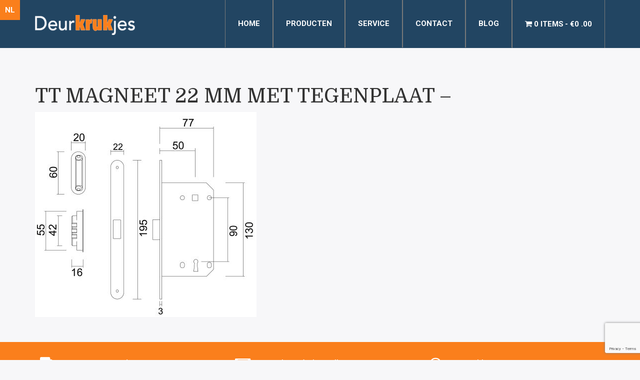

--- FILE ---
content_type: text/html; charset=UTF-8
request_url: https://www.deurkrukjes.com/?attachment_id=6127
body_size: 15036
content:

<!DOCTYPE html>
    <html lang="nl-NL" prefix="og: https://ogp.me/ns#">
    <head>
        <meta charset="utf-8">
        <meta http-equiv="X-UA-Compatible" content="IE=edge">
        <meta name="viewport" content="width=device-width, initial-scale=1">
        				<script async data-category="functional"
						src="https://www.googletagmanager.com/gtag/js?id=G-43DB9XNV23"></script><!-- Statistics script Complianz GDPR/CCPA -->
						<script 							data-category="functional">window['gtag_enable_tcf_support'] = false;
window.dataLayer = window.dataLayer || [];
function gtag(){
	dataLayer.push(arguments);
}

gtag('set', 'dYWVlZG', true);
gtag('set', 'ads_data_redaction', false);
gtag('set', 'url_passthrough', false);
gtag('consent', 'default', {
	'security_storage': "granted",
	'functionality_storage': "granted",
	'personalization_storage': "denied",
	'analytics_storage': 'denied',
	'ad_storage': "denied",
	'ad_user_data': 'denied',
	'ad_personalization': 'denied',
});



document.addEventListener("cmplz_before_categories_consent", function (e) {

	function gtag(){
		dataLayer.push(arguments);
	}
	let consentedCategories = e.detail.categories;
	let preferences = 'denied';
	let statistics = 'denied';
	let marketing = 'denied';

	if (cmplz_in_array( 'preferences', consentedCategories )) {
		preferences = 'granted';
	}

	if (cmplz_in_array( 'statistics', consentedCategories )) {
		statistics = 'granted';
	}

	if (cmplz_in_array( 'marketing', consentedCategories )) {
		marketing = 'granted';
	}
	gtag('consent', 'update', {
		'security_storage': "granted",
		'functionality_storage': "granted",
		'personalization_storage': preferences,
		'analytics_storage': statistics,
		'ad_storage': marketing,
		'ad_user_data': marketing,
		'ad_personalization': marketing,
	});

	if ( statistics==='granted' ) {
		gtag('js', new Date());
		
		gtag('config', 'G-43DB9XNV23', {
				cookie_flags:'secure;samesite=none',
			
		});
	}

});


document.addEventListener("cmplz_revoke", function (e) {
	gtag('consent', 'update', {
		'security_storage': "granted",
		'functionality_storage': "granted",
		'personalization_storage': "denied",
		'analytics_storage': 'denied',
		'ad_storage': "denied",
		'ad_user_data': 'denied',
		'ad_personalization': 'denied',
	});
});
</script>						<script type="text/plain" data-category="marketing">window.dataLayer = window.dataLayer || [];
function gtag(){dataLayer.push(arguments);}
gtag('js', new Date());
gtag('config', '' );
gtag('config', 'AW-17350148932', {
	cookie_flags:'secure;samesite=none'
});
</script><script>window._wca = window._wca || [];</script>

<!-- Search Engine Optimization door Rank Math - https://rankmath.com/ -->
<title>TT MAGNEET 22 MM MET TEGENPLAAT - Deurkrukjes</title>
<meta name="robots" content="follow, index, max-snippet:-1, max-video-preview:-1, max-image-preview:large"/>
<link rel="canonical" href="https://www.deurkrukjes.com/?attachment_id=6127" />
<meta property="og:locale" content="nl_NL" />
<meta property="og:type" content="article" />
<meta property="og:title" content="TT MAGNEET 22 MM MET TEGENPLAAT - Deurkrukjes" />
<meta property="og:url" content="https://www.deurkrukjes.com/?attachment_id=6127" />
<meta property="og:site_name" content="Deurkrukjes" />
<meta property="article:publisher" content="https://www.facebook.com/deurkrukjes/" />
<meta property="og:image" content="https://www.deurkrukjes.com/wp-content/uploads/2020/09/TT-MAGNEET-22-MM-MET-TEGENPLAAT-.jpg" />
<meta property="og:image:secure_url" content="https://www.deurkrukjes.com/wp-content/uploads/2020/09/TT-MAGNEET-22-MM-MET-TEGENPLAAT-.jpg" />
<meta property="og:image:width" content="443" />
<meta property="og:image:height" content="410" />
<meta property="og:image:alt" content="TT MAGNEET 22 MM MET TEGENPLAAT &#8211;" />
<meta property="og:image:type" content="image/jpeg" />
<meta name="twitter:card" content="summary_large_image" />
<meta name="twitter:title" content="TT MAGNEET 22 MM MET TEGENPLAAT - Deurkrukjes" />
<meta name="twitter:image" content="https://www.deurkrukjes.com/wp-content/uploads/2020/09/TT-MAGNEET-22-MM-MET-TEGENPLAAT-.jpg" />
<!-- /Rank Math WordPress SEO plugin -->

<link rel='dns-prefetch' href='//stats.wp.com' />
<link rel='dns-prefetch' href='//capi-automation.s3.us-east-2.amazonaws.com' />
<link rel='dns-prefetch' href='//use.fontawesome.com' />
<link rel="alternate" type="application/rss+xml" title="Deurkrukjes &raquo; feed" href="https://www.deurkrukjes.com/feed/" />
<link rel="alternate" type="application/rss+xml" title="Deurkrukjes &raquo; reacties feed" href="https://www.deurkrukjes.com/comments/feed/" />
<link rel="alternate" type="application/rss+xml" title="Deurkrukjes &raquo; TT MAGNEET 22 MM MET TEGENPLAAT &#8211; reacties feed" href="https://www.deurkrukjes.com/?attachment_id=6127/feed/" />
<link rel="alternate" title="oEmbed (JSON)" type="application/json+oembed" href="https://www.deurkrukjes.com/wp-json/oembed/1.0/embed?url=https%3A%2F%2Fwww.deurkrukjes.com%2F%3Fattachment_id%3D6127" />
<link rel="alternate" title="oEmbed (XML)" type="text/xml+oembed" href="https://www.deurkrukjes.com/wp-json/oembed/1.0/embed?url=https%3A%2F%2Fwww.deurkrukjes.com%2F%3Fattachment_id%3D6127&#038;format=xml" />
<style id='wp-img-auto-sizes-contain-inline-css' type='text/css'>
img:is([sizes=auto i],[sizes^="auto," i]){contain-intrinsic-size:3000px 1500px}
/*# sourceURL=wp-img-auto-sizes-contain-inline-css */
</style>
<link rel='stylesheet' id='wp-block-library-css' href='https://www.deurkrukjes.com/wp-includes/css/dist/block-library/style.min.css?ver=1898712ae03b74e093d82c7b8c303679' type='text/css' media='all' />
<style id='global-styles-inline-css' type='text/css'>
:root{--wp--preset--aspect-ratio--square: 1;--wp--preset--aspect-ratio--4-3: 4/3;--wp--preset--aspect-ratio--3-4: 3/4;--wp--preset--aspect-ratio--3-2: 3/2;--wp--preset--aspect-ratio--2-3: 2/3;--wp--preset--aspect-ratio--16-9: 16/9;--wp--preset--aspect-ratio--9-16: 9/16;--wp--preset--color--black: #000000;--wp--preset--color--cyan-bluish-gray: #abb8c3;--wp--preset--color--white: #ffffff;--wp--preset--color--pale-pink: #f78da7;--wp--preset--color--vivid-red: #cf2e2e;--wp--preset--color--luminous-vivid-orange: #ff6900;--wp--preset--color--luminous-vivid-amber: #fcb900;--wp--preset--color--light-green-cyan: #7bdcb5;--wp--preset--color--vivid-green-cyan: #00d084;--wp--preset--color--pale-cyan-blue: #8ed1fc;--wp--preset--color--vivid-cyan-blue: #0693e3;--wp--preset--color--vivid-purple: #9b51e0;--wp--preset--gradient--vivid-cyan-blue-to-vivid-purple: linear-gradient(135deg,rgb(6,147,227) 0%,rgb(155,81,224) 100%);--wp--preset--gradient--light-green-cyan-to-vivid-green-cyan: linear-gradient(135deg,rgb(122,220,180) 0%,rgb(0,208,130) 100%);--wp--preset--gradient--luminous-vivid-amber-to-luminous-vivid-orange: linear-gradient(135deg,rgb(252,185,0) 0%,rgb(255,105,0) 100%);--wp--preset--gradient--luminous-vivid-orange-to-vivid-red: linear-gradient(135deg,rgb(255,105,0) 0%,rgb(207,46,46) 100%);--wp--preset--gradient--very-light-gray-to-cyan-bluish-gray: linear-gradient(135deg,rgb(238,238,238) 0%,rgb(169,184,195) 100%);--wp--preset--gradient--cool-to-warm-spectrum: linear-gradient(135deg,rgb(74,234,220) 0%,rgb(151,120,209) 20%,rgb(207,42,186) 40%,rgb(238,44,130) 60%,rgb(251,105,98) 80%,rgb(254,248,76) 100%);--wp--preset--gradient--blush-light-purple: linear-gradient(135deg,rgb(255,206,236) 0%,rgb(152,150,240) 100%);--wp--preset--gradient--blush-bordeaux: linear-gradient(135deg,rgb(254,205,165) 0%,rgb(254,45,45) 50%,rgb(107,0,62) 100%);--wp--preset--gradient--luminous-dusk: linear-gradient(135deg,rgb(255,203,112) 0%,rgb(199,81,192) 50%,rgb(65,88,208) 100%);--wp--preset--gradient--pale-ocean: linear-gradient(135deg,rgb(255,245,203) 0%,rgb(182,227,212) 50%,rgb(51,167,181) 100%);--wp--preset--gradient--electric-grass: linear-gradient(135deg,rgb(202,248,128) 0%,rgb(113,206,126) 100%);--wp--preset--gradient--midnight: linear-gradient(135deg,rgb(2,3,129) 0%,rgb(40,116,252) 100%);--wp--preset--font-size--small: 13px;--wp--preset--font-size--medium: 20px;--wp--preset--font-size--large: 36px;--wp--preset--font-size--x-large: 42px;--wp--preset--spacing--20: 0.44rem;--wp--preset--spacing--30: 0.67rem;--wp--preset--spacing--40: 1rem;--wp--preset--spacing--50: 1.5rem;--wp--preset--spacing--60: 2.25rem;--wp--preset--spacing--70: 3.38rem;--wp--preset--spacing--80: 5.06rem;--wp--preset--shadow--natural: 6px 6px 9px rgba(0, 0, 0, 0.2);--wp--preset--shadow--deep: 12px 12px 50px rgba(0, 0, 0, 0.4);--wp--preset--shadow--sharp: 6px 6px 0px rgba(0, 0, 0, 0.2);--wp--preset--shadow--outlined: 6px 6px 0px -3px rgb(255, 255, 255), 6px 6px rgb(0, 0, 0);--wp--preset--shadow--crisp: 6px 6px 0px rgb(0, 0, 0);}:where(.is-layout-flex){gap: 0.5em;}:where(.is-layout-grid){gap: 0.5em;}body .is-layout-flex{display: flex;}.is-layout-flex{flex-wrap: wrap;align-items: center;}.is-layout-flex > :is(*, div){margin: 0;}body .is-layout-grid{display: grid;}.is-layout-grid > :is(*, div){margin: 0;}:where(.wp-block-columns.is-layout-flex){gap: 2em;}:where(.wp-block-columns.is-layout-grid){gap: 2em;}:where(.wp-block-post-template.is-layout-flex){gap: 1.25em;}:where(.wp-block-post-template.is-layout-grid){gap: 1.25em;}.has-black-color{color: var(--wp--preset--color--black) !important;}.has-cyan-bluish-gray-color{color: var(--wp--preset--color--cyan-bluish-gray) !important;}.has-white-color{color: var(--wp--preset--color--white) !important;}.has-pale-pink-color{color: var(--wp--preset--color--pale-pink) !important;}.has-vivid-red-color{color: var(--wp--preset--color--vivid-red) !important;}.has-luminous-vivid-orange-color{color: var(--wp--preset--color--luminous-vivid-orange) !important;}.has-luminous-vivid-amber-color{color: var(--wp--preset--color--luminous-vivid-amber) !important;}.has-light-green-cyan-color{color: var(--wp--preset--color--light-green-cyan) !important;}.has-vivid-green-cyan-color{color: var(--wp--preset--color--vivid-green-cyan) !important;}.has-pale-cyan-blue-color{color: var(--wp--preset--color--pale-cyan-blue) !important;}.has-vivid-cyan-blue-color{color: var(--wp--preset--color--vivid-cyan-blue) !important;}.has-vivid-purple-color{color: var(--wp--preset--color--vivid-purple) !important;}.has-black-background-color{background-color: var(--wp--preset--color--black) !important;}.has-cyan-bluish-gray-background-color{background-color: var(--wp--preset--color--cyan-bluish-gray) !important;}.has-white-background-color{background-color: var(--wp--preset--color--white) !important;}.has-pale-pink-background-color{background-color: var(--wp--preset--color--pale-pink) !important;}.has-vivid-red-background-color{background-color: var(--wp--preset--color--vivid-red) !important;}.has-luminous-vivid-orange-background-color{background-color: var(--wp--preset--color--luminous-vivid-orange) !important;}.has-luminous-vivid-amber-background-color{background-color: var(--wp--preset--color--luminous-vivid-amber) !important;}.has-light-green-cyan-background-color{background-color: var(--wp--preset--color--light-green-cyan) !important;}.has-vivid-green-cyan-background-color{background-color: var(--wp--preset--color--vivid-green-cyan) !important;}.has-pale-cyan-blue-background-color{background-color: var(--wp--preset--color--pale-cyan-blue) !important;}.has-vivid-cyan-blue-background-color{background-color: var(--wp--preset--color--vivid-cyan-blue) !important;}.has-vivid-purple-background-color{background-color: var(--wp--preset--color--vivid-purple) !important;}.has-black-border-color{border-color: var(--wp--preset--color--black) !important;}.has-cyan-bluish-gray-border-color{border-color: var(--wp--preset--color--cyan-bluish-gray) !important;}.has-white-border-color{border-color: var(--wp--preset--color--white) !important;}.has-pale-pink-border-color{border-color: var(--wp--preset--color--pale-pink) !important;}.has-vivid-red-border-color{border-color: var(--wp--preset--color--vivid-red) !important;}.has-luminous-vivid-orange-border-color{border-color: var(--wp--preset--color--luminous-vivid-orange) !important;}.has-luminous-vivid-amber-border-color{border-color: var(--wp--preset--color--luminous-vivid-amber) !important;}.has-light-green-cyan-border-color{border-color: var(--wp--preset--color--light-green-cyan) !important;}.has-vivid-green-cyan-border-color{border-color: var(--wp--preset--color--vivid-green-cyan) !important;}.has-pale-cyan-blue-border-color{border-color: var(--wp--preset--color--pale-cyan-blue) !important;}.has-vivid-cyan-blue-border-color{border-color: var(--wp--preset--color--vivid-cyan-blue) !important;}.has-vivid-purple-border-color{border-color: var(--wp--preset--color--vivid-purple) !important;}.has-vivid-cyan-blue-to-vivid-purple-gradient-background{background: var(--wp--preset--gradient--vivid-cyan-blue-to-vivid-purple) !important;}.has-light-green-cyan-to-vivid-green-cyan-gradient-background{background: var(--wp--preset--gradient--light-green-cyan-to-vivid-green-cyan) !important;}.has-luminous-vivid-amber-to-luminous-vivid-orange-gradient-background{background: var(--wp--preset--gradient--luminous-vivid-amber-to-luminous-vivid-orange) !important;}.has-luminous-vivid-orange-to-vivid-red-gradient-background{background: var(--wp--preset--gradient--luminous-vivid-orange-to-vivid-red) !important;}.has-very-light-gray-to-cyan-bluish-gray-gradient-background{background: var(--wp--preset--gradient--very-light-gray-to-cyan-bluish-gray) !important;}.has-cool-to-warm-spectrum-gradient-background{background: var(--wp--preset--gradient--cool-to-warm-spectrum) !important;}.has-blush-light-purple-gradient-background{background: var(--wp--preset--gradient--blush-light-purple) !important;}.has-blush-bordeaux-gradient-background{background: var(--wp--preset--gradient--blush-bordeaux) !important;}.has-luminous-dusk-gradient-background{background: var(--wp--preset--gradient--luminous-dusk) !important;}.has-pale-ocean-gradient-background{background: var(--wp--preset--gradient--pale-ocean) !important;}.has-electric-grass-gradient-background{background: var(--wp--preset--gradient--electric-grass) !important;}.has-midnight-gradient-background{background: var(--wp--preset--gradient--midnight) !important;}.has-small-font-size{font-size: var(--wp--preset--font-size--small) !important;}.has-medium-font-size{font-size: var(--wp--preset--font-size--medium) !important;}.has-large-font-size{font-size: var(--wp--preset--font-size--large) !important;}.has-x-large-font-size{font-size: var(--wp--preset--font-size--x-large) !important;}
/*# sourceURL=global-styles-inline-css */
</style>

<style id='classic-theme-styles-inline-css' type='text/css'>
/*! This file is auto-generated */
.wp-block-button__link{color:#fff;background-color:#32373c;border-radius:9999px;box-shadow:none;text-decoration:none;padding:calc(.667em + 2px) calc(1.333em + 2px);font-size:1.125em}.wp-block-file__button{background:#32373c;color:#fff;text-decoration:none}
/*# sourceURL=/wp-includes/css/classic-themes.min.css */
</style>
<link rel='stylesheet' id='contact-form-7-css' href='https://www.deurkrukjes.com/wp-content/plugins/contact-form-7/includes/css/styles.css?ver=6.1.4' type='text/css' media='all' />
<link rel='stylesheet' id='wpmenucart-icons-css' href='https://www.deurkrukjes.com/wp-content/plugins/woocommerce-menu-bar-cart/assets/css/wpmenucart-icons.min.css?ver=2.14.12' type='text/css' media='all' />
<style id='wpmenucart-icons-inline-css' type='text/css'>
@font-face{font-family:WPMenuCart;src:url(https://www.deurkrukjes.com/wp-content/plugins/woocommerce-menu-bar-cart/assets/fonts/WPMenuCart.eot);src:url(https://www.deurkrukjes.com/wp-content/plugins/woocommerce-menu-bar-cart/assets/fonts/WPMenuCart.eot?#iefix) format('embedded-opentype'),url(https://www.deurkrukjes.com/wp-content/plugins/woocommerce-menu-bar-cart/assets/fonts/WPMenuCart.woff2) format('woff2'),url(https://www.deurkrukjes.com/wp-content/plugins/woocommerce-menu-bar-cart/assets/fonts/WPMenuCart.woff) format('woff'),url(https://www.deurkrukjes.com/wp-content/plugins/woocommerce-menu-bar-cart/assets/fonts/WPMenuCart.ttf) format('truetype'),url(https://www.deurkrukjes.com/wp-content/plugins/woocommerce-menu-bar-cart/assets/fonts/WPMenuCart.svg#WPMenuCart) format('svg');font-weight:400;font-style:normal;font-display:swap}
/*# sourceURL=wpmenucart-icons-inline-css */
</style>
<link rel='stylesheet' id='wpmenucart-css' href='https://www.deurkrukjes.com/wp-content/plugins/woocommerce-menu-bar-cart/assets/css/wpmenucart-main.min.css?ver=2.14.12' type='text/css' media='all' />
<link rel='stylesheet' id='woocommerce-layout-css' href='https://www.deurkrukjes.com/wp-content/plugins/woocommerce/assets/css/woocommerce-layout.css?ver=10.4.3' type='text/css' media='all' />
<style id='woocommerce-layout-inline-css' type='text/css'>

	.infinite-scroll .woocommerce-pagination {
		display: none;
	}
/*# sourceURL=woocommerce-layout-inline-css */
</style>
<link rel='stylesheet' id='woocommerce-smallscreen-css' href='https://www.deurkrukjes.com/wp-content/plugins/woocommerce/assets/css/woocommerce-smallscreen.css?ver=10.4.3' type='text/css' media='only screen and (max-width: 768px)' />
<link rel='stylesheet' id='woocommerce-general-css' href='https://www.deurkrukjes.com/wp-content/plugins/woocommerce/assets/css/woocommerce.css?ver=10.4.3' type='text/css' media='all' />
<style id='woocommerce-inline-inline-css' type='text/css'>
.woocommerce form .form-row .required { visibility: visible; }
/*# sourceURL=woocommerce-inline-inline-css */
</style>
<link rel='stylesheet' id='cmplz-general-css' href='https://www.deurkrukjes.com/wp-content/plugins/complianz-gdpr-premium/assets/css/cookieblocker.min.css?ver=1764755601' type='text/css' media='all' />
<link rel='stylesheet' id='dgwt-wcas-style-css' href='https://www.deurkrukjes.com/wp-content/plugins/ajax-search-for-woocommerce/assets/css/style.min.css?ver=1.32.2' type='text/css' media='all' />
<link rel='stylesheet' id='bootstrap-css' href='https://www.deurkrukjes.com/wp-content/themes/theme/assets/css/bootstrap.css?ver=1898712ae03b74e093d82c7b8c303679' type='text/css' media='all' />
<link rel='stylesheet' id='base-css' href='https://www.deurkrukjes.com/wp-content/themes/theme/assets/css/base.css?ver=1898712ae03b74e093d82c7b8c303679' type='text/css' media='all' />
<link rel='stylesheet' id='dynamic-css' href='https://www.deurkrukjes.com/wp-content/themes/theme/dynamic.css?ver=1898712ae03b74e093d82c7b8c303679' type='text/css' media='all' />
<link rel='stylesheet' id='style-css' href='https://www.deurkrukjes.com/wp-content/themes/theme/style.php/style.scss?v=1.1&#038;ver=1898712ae03b74e093d82c7b8c303679' type='text/css' media='all' />
<link rel='stylesheet' id='sytle_wp-css' href='https://www.deurkrukjes.com/wp-content/themes/theme/style.css?v=1.1&#038;ver=1898712ae03b74e093d82c7b8c303679' type='text/css' media='all' />
<link rel='stylesheet' id='cssmenu-styles-css' href='https://www.deurkrukjes.com/wp-content/themes/theme/cssmenu/styles.css?ver=1898712ae03b74e093d82c7b8c303679' type='text/css' media='all' />
<link rel='stylesheet' id='mollie-applepaydirect-css' href='https://www.deurkrukjes.com/wp-content/plugins/mollie-payments-for-woocommerce/public/css/mollie-applepaydirect.min.css?ver=1768918481' type='text/css' media='screen' />
<link rel='stylesheet' id='bfa-font-awesome-css' href='https://use.fontawesome.com/releases/v5.15.4/css/all.css?ver=2.0.3' type='text/css' media='all' />
<link rel='stylesheet' id='bfa-font-awesome-v4-shim-css' href='https://use.fontawesome.com/releases/v5.15.4/css/v4-shims.css?ver=2.0.3' type='text/css' media='all' />
<style id='bfa-font-awesome-v4-shim-inline-css' type='text/css'>

			@font-face {
				font-family: 'FontAwesome';
				src: url('https://use.fontawesome.com/releases/v5.15.4/webfonts/fa-brands-400.eot'),
				url('https://use.fontawesome.com/releases/v5.15.4/webfonts/fa-brands-400.eot?#iefix') format('embedded-opentype'),
				url('https://use.fontawesome.com/releases/v5.15.4/webfonts/fa-brands-400.woff2') format('woff2'),
				url('https://use.fontawesome.com/releases/v5.15.4/webfonts/fa-brands-400.woff') format('woff'),
				url('https://use.fontawesome.com/releases/v5.15.4/webfonts/fa-brands-400.ttf') format('truetype'),
				url('https://use.fontawesome.com/releases/v5.15.4/webfonts/fa-brands-400.svg#fontawesome') format('svg');
			}

			@font-face {
				font-family: 'FontAwesome';
				src: url('https://use.fontawesome.com/releases/v5.15.4/webfonts/fa-solid-900.eot'),
				url('https://use.fontawesome.com/releases/v5.15.4/webfonts/fa-solid-900.eot?#iefix') format('embedded-opentype'),
				url('https://use.fontawesome.com/releases/v5.15.4/webfonts/fa-solid-900.woff2') format('woff2'),
				url('https://use.fontawesome.com/releases/v5.15.4/webfonts/fa-solid-900.woff') format('woff'),
				url('https://use.fontawesome.com/releases/v5.15.4/webfonts/fa-solid-900.ttf') format('truetype'),
				url('https://use.fontawesome.com/releases/v5.15.4/webfonts/fa-solid-900.svg#fontawesome') format('svg');
			}

			@font-face {
				font-family: 'FontAwesome';
				src: url('https://use.fontawesome.com/releases/v5.15.4/webfonts/fa-regular-400.eot'),
				url('https://use.fontawesome.com/releases/v5.15.4/webfonts/fa-regular-400.eot?#iefix') format('embedded-opentype'),
				url('https://use.fontawesome.com/releases/v5.15.4/webfonts/fa-regular-400.woff2') format('woff2'),
				url('https://use.fontawesome.com/releases/v5.15.4/webfonts/fa-regular-400.woff') format('woff'),
				url('https://use.fontawesome.com/releases/v5.15.4/webfonts/fa-regular-400.ttf') format('truetype'),
				url('https://use.fontawesome.com/releases/v5.15.4/webfonts/fa-regular-400.svg#fontawesome') format('svg');
				unicode-range: U+F004-F005,U+F007,U+F017,U+F022,U+F024,U+F02E,U+F03E,U+F044,U+F057-F059,U+F06E,U+F070,U+F075,U+F07B-F07C,U+F080,U+F086,U+F089,U+F094,U+F09D,U+F0A0,U+F0A4-F0A7,U+F0C5,U+F0C7-F0C8,U+F0E0,U+F0EB,U+F0F3,U+F0F8,U+F0FE,U+F111,U+F118-F11A,U+F11C,U+F133,U+F144,U+F146,U+F14A,U+F14D-F14E,U+F150-F152,U+F15B-F15C,U+F164-F165,U+F185-F186,U+F191-F192,U+F1AD,U+F1C1-F1C9,U+F1CD,U+F1D8,U+F1E3,U+F1EA,U+F1F6,U+F1F9,U+F20A,U+F247-F249,U+F24D,U+F254-F25B,U+F25D,U+F267,U+F271-F274,U+F279,U+F28B,U+F28D,U+F2B5-F2B6,U+F2B9,U+F2BB,U+F2BD,U+F2C1-F2C2,U+F2D0,U+F2D2,U+F2DC,U+F2ED,U+F328,U+F358-F35B,U+F3A5,U+F3D1,U+F410,U+F4AD;
			}
		
/*# sourceURL=bfa-font-awesome-v4-shim-inline-css */
</style>
<script type="text/javascript" src="https://www.deurkrukjes.com/wp-includes/js/jquery/jquery.min.js?ver=3.7.1" id="jquery-core-js"></script>
<script type="text/javascript" src="https://www.deurkrukjes.com/wp-includes/js/jquery/jquery-migrate.min.js?ver=3.4.1" id="jquery-migrate-js"></script>
<script type="text/javascript" src="https://www.deurkrukjes.com/wp-content/plugins/woocommerce/assets/js/jquery-blockui/jquery.blockUI.min.js?ver=2.7.0-wc.10.4.3" id="wc-jquery-blockui-js" defer="defer" data-wp-strategy="defer"></script>
<script type="text/javascript" id="wc-add-to-cart-js-extra">
/* <![CDATA[ */
var wc_add_to_cart_params = {"ajax_url":"/wp-admin/admin-ajax.php","wc_ajax_url":"/?wc-ajax=%%endpoint%%","i18n_view_cart":"Bekijk winkelwagen","cart_url":"https://www.deurkrukjes.com/winkelmand/","is_cart":"","cart_redirect_after_add":"no"};
//# sourceURL=wc-add-to-cart-js-extra
/* ]]> */
</script>
<script type="text/javascript" src="https://www.deurkrukjes.com/wp-content/plugins/woocommerce/assets/js/frontend/add-to-cart.min.js?ver=10.4.3" id="wc-add-to-cart-js" defer="defer" data-wp-strategy="defer"></script>
<script type="text/javascript" src="https://www.deurkrukjes.com/wp-content/plugins/woocommerce/assets/js/js-cookie/js.cookie.min.js?ver=2.1.4-wc.10.4.3" id="wc-js-cookie-js" defer="defer" data-wp-strategy="defer"></script>
<script type="text/javascript" id="woocommerce-js-extra">
/* <![CDATA[ */
var woocommerce_params = {"ajax_url":"/wp-admin/admin-ajax.php","wc_ajax_url":"/?wc-ajax=%%endpoint%%","i18n_password_show":"Wachtwoord weergeven","i18n_password_hide":"Wachtwoord verbergen"};
//# sourceURL=woocommerce-js-extra
/* ]]> */
</script>
<script type="text/javascript" src="https://www.deurkrukjes.com/wp-content/plugins/woocommerce/assets/js/frontend/woocommerce.min.js?ver=10.4.3" id="woocommerce-js" defer="defer" data-wp-strategy="defer"></script>
<script type="text/javascript" src="https://www.deurkrukjes.com/wp-content/themes/theme/assets/js/jquery.min.js?ver=1898712ae03b74e093d82c7b8c303679" id="jq-js"></script>
<script type="text/javascript" src="https://www.deurkrukjes.com/wp-content/themes/theme/assets/js/bootstrap.js?ver=1898712ae03b74e093d82c7b8c303679" id="bootstrap-js"></script>
<script type="text/javascript" src="https://www.deurkrukjes.com/wp-content/themes/theme/cssmenu/script.js?ver=1898712ae03b74e093d82c7b8c303679" id="cssmenu-scripts-js"></script>
<script data-service="jetpack-statistics" data-category="statistics" type="text/plain" data-cmplz-src="https://stats.wp.com/s-202604.js" id="woocommerce-analytics-js" defer="defer" data-wp-strategy="defer"></script>
<link rel="https://api.w.org/" href="https://www.deurkrukjes.com/wp-json/" /><link rel="alternate" title="JSON" type="application/json" href="https://www.deurkrukjes.com/wp-json/wp/v2/media/6127" /><link rel="EditURI" type="application/rsd+xml" title="RSD" href="https://www.deurkrukjes.com/xmlrpc.php?rsd" />

<link rel='shortlink' href='https://www.deurkrukjes.com/?p=6127' />

<!-- This website runs the Product Feed PRO for WooCommerce by AdTribes.io plugin - version woocommercesea_option_installed_version -->
	<style>img#wpstats{display:none}</style>
					<style>.cmplz-hidden {
					display: none !important;
				}</style>		<style>
			.dgwt-wcas-ico-magnifier,.dgwt-wcas-ico-magnifier-handler{max-width:20px}.dgwt-wcas-search-wrapp{max-width:600px}		</style>
		<!-- Google site verification - Google for WooCommerce -->
<meta name="google-site-verification" content="4SYx54H-qFIvbSHmKSpzm4Wc1xDcNFwUbUJFTBToVNc" />
	<noscript><style>.woocommerce-product-gallery{ opacity: 1 !important; }</style></noscript>
				<script data-service="facebook" data-category="marketing"  type="text/plain">
				!function(f,b,e,v,n,t,s){if(f.fbq)return;n=f.fbq=function(){n.callMethod?
					n.callMethod.apply(n,arguments):n.queue.push(arguments)};if(!f._fbq)f._fbq=n;
					n.push=n;n.loaded=!0;n.version='2.0';n.queue=[];t=b.createElement(e);t.async=!0;
					t.src=v;s=b.getElementsByTagName(e)[0];s.parentNode.insertBefore(t,s)}(window,
					document,'script','https://connect.facebook.net/en_US/fbevents.js');
			</script>
			<!-- WooCommerce Facebook Integration Begin -->
			<script data-service="facebook" data-category="marketing"  type="text/plain">

				fbq('init', '23889969520623465', {}, {
    "agent": "woocommerce_0-10.4.3-3.5.15"
});

				document.addEventListener( 'DOMContentLoaded', function() {
					// Insert placeholder for events injected when a product is added to the cart through AJAX.
					document.body.insertAdjacentHTML( 'beforeend', '<div class=\"wc-facebook-pixel-event-placeholder\"></div>' );
				}, false );

			</script>
			<!-- WooCommerce Facebook Integration End -->
			<style type="text/css">.wpgs-for .slick-arrow::before,.wpgs-nav .slick-prev::before, .wpgs-nav .slick-next::before{color:#000;}.fancybox-bg{background-color:rgba(10,0,0,0.75);}.fancybox-caption,.fancybox-infobar{color:#fff;}.wpgs-nav .slick-slide{border-color:transparent}.wpgs-nav .slick-current{border-color:#000}.wpgs-video-wrapper{min-height:500px;}</style><link rel="icon" href="https://www.deurkrukjes.com/wp-content/uploads/2017/07/cropped-H009-2-32x32.jpg" sizes="32x32" />
<link rel="icon" href="https://www.deurkrukjes.com/wp-content/uploads/2017/07/cropped-H009-2-192x192.jpg" sizes="192x192" />
<link rel="apple-touch-icon" href="https://www.deurkrukjes.com/wp-content/uploads/2017/07/cropped-H009-2-180x180.jpg" />
<meta name="msapplication-TileImage" content="https://www.deurkrukjes.com/wp-content/uploads/2017/07/cropped-H009-2-270x270.jpg" />

		<!-- Global site tag (gtag.js) - Google Ads: AW-17350148932 - Google for WooCommerce -->
		<script type="text/plain" data-service="google-analytics" data-category="statistics" async data-cmplz-src="https://www.googletagmanager.com/gtag/js?id=AW-17350148932"></script>
		<script>
			window.dataLayer = window.dataLayer || [];
			function gtag() { dataLayer.push(arguments); }
			gtag( 'consent', 'default', {
				analytics_storage: 'denied',
				ad_storage: 'denied',
				ad_user_data: 'denied',
				ad_personalization: 'denied',
				region: ['AT', 'BE', 'BG', 'HR', 'CY', 'CZ', 'DK', 'EE', 'FI', 'FR', 'DE', 'GR', 'HU', 'IS', 'IE', 'IT', 'LV', 'LI', 'LT', 'LU', 'MT', 'NL', 'NO', 'PL', 'PT', 'RO', 'SK', 'SI', 'ES', 'SE', 'GB', 'CH'],
				wait_for_update: 500,
			} );
			gtag('js', new Date());
			gtag('set', 'developer_id.dOGY3NW', true);
			gtag("config", "AW-17350148932", { "groups": "GLA", "send_page_view": false });		</script>

		
        <!-- GOOGLE FONTS -->
        <link href="https://fonts.googleapis.com/css?family=Roboto:300,300i,400,400i,700,700i" rel="stylesheet">
<link href="https://fonts.googleapis.com/css?family=Domine:400,700" rel="stylesheet">
        <!-- Global site tag (gtag.js) - Google Ads: 828605356 -->
        <!--<script type="text/plain" data-service="google-analytics" data-category="statistics" async data-cmplz-src="https://www.googletagmanager.com/gtag/js?id=AW-828605356"></script>
        <script>
          window.dataLayer = window.dataLayer || [];
          function gtag(){dataLayer.push(arguments);}
          gtag('js', new Date());

          gtag('config', 'AW-828605356');
        </script>-->

        <meta name="google-site-verification" content="zXTvjdIqFly2Qu6kS07tCqiDa4iFadXuDQvIfcyO69M" />
		
		<!-- Meta Pixel Code -->
<script type="text/plain" data-service="facebook" data-category="marketing">
!function(f,b,e,v,n,t,s)
{if(f.fbq)return;n=f.fbq=function(){n.callMethod?
n.callMethod.apply(n,arguments):n.queue.push(arguments)};
if(!f._fbq)f._fbq=n;n.push=n;n.loaded=!0;n.version='2.0';
n.queue=[];t=b.createElement(e);t.async=!0;
t.src=v;s=b.getElementsByTagName(e)[0];
s.parentNode.insertBefore(t,s)}(window, document,'script',
'https://connect.facebook.net/en_US/fbevents.js');
fbq('init', '23889969520623465');
fbq('track', 'PageView');
</script>
<noscript><img height="1" width="1" style="display:none"
src="https://www.facebook.com/tr?id=23889969520623465&ev=PageView&noscript=1"
/></noscript>
<!-- End Meta Pixel Code -->
    <link rel='stylesheet' id='wc-blocks-style-css' href='https://www.deurkrukjes.com/wp-content/plugins/woocommerce/assets/client/blocks/wc-blocks.css?ver=wc-10.4.3' type='text/css' media='all' />
<link rel='stylesheet' id='siteorigin-panels-front-css' href='https://www.deurkrukjes.com/wp-content/plugins/siteorigin-panels/css/front-flex.min.css?ver=2.33.5' type='text/css' media='all' />
</head>

    <body>
        <header>
          <div class="top">
            <button class="taalknop">nl</button>

            <div class="taal_schakelaar">
                          </div>
          </div>

          <div class="container">
                          <div class="logo">
                
                                  <a href="https://www.deurkrukjes.com">
                    <img src="https://www.deurkrukjes.be/wp-content/uploads/2016/06/logo_deurkrukjes.png" alt="Deurkrukjes">
                  </a>
                              </div>
            
            <nav>
              <button class="nav_toggle"><i class="fa fa-bars" aria-hidden="true"></i></button>
              <div class="navi">
                <div id="cssmenu" class="menu-menu-https-www-deurkrukjes-com-cat-inkapschelpen-nl-container"><ul id="menu-menu-https-www-deurkrukjes-com-cat-inkapschelpen-nl" class="navigatie"><li id="menu-item-21" class="menu-item menu-item-type-post_type menu-item-object-page menu-item-home menu-item-21"><a href="https://www.deurkrukjes.com/">Home</a></li>
<li id="menu-item-56" class="menu-item menu-item-type-post_type menu-item-object-page menu-item-has-children menu-item-56"><a href="https://www.deurkrukjes.com/deurkrukken/">PRODUCTEN</a>
<ul class="sub-menu">
	<li id="menu-item-6314" class="menu-item menu-item-type-taxonomy menu-item-object-product_cat menu-item-6314"><a href="https://www.deurkrukjes.com/cat/hdd-best-verkochte-deurklinken/">BEST VERKOCHTE PRODUCTEN</a></li>
	<li id="menu-item-2727" class="menu-item menu-item-type-taxonomy menu-item-object-product_cat menu-item-has-children menu-item-2727"><a href="https://www.deurkrukjes.com/cat/deurkrukken/">DEURKRUKKEN</a>
	<ul class="sub-menu">
		<li id="menu-item-59" class="menu-item menu-item-type-taxonomy menu-item-object-product_cat menu-item-59"><a href="https://www.deurkrukjes.com/cat/deurkrukken/zwarte-deurkruk/">DEURKRUKKEN ZWART</a></li>
		<li id="menu-item-57" class="menu-item menu-item-type-taxonomy menu-item-object-product_cat menu-item-57"><a href="https://www.deurkrukjes.com/cat/deurkrukken/deurkruk-inox-inox-plus/">DEURKRUKKEN INOX / INOX PLUS</a></li>
		<li id="menu-item-1879" class="menu-item menu-item-type-custom menu-item-object-custom menu-item-1879"><a href="https://www.deurkrukjes.com/cat/deurkruk-inox-look/">DEURKRUKKEN INOX LOOK</a></li>
		<li id="menu-item-1257" class="menu-item menu-item-type-custom menu-item-object-custom menu-item-1257"><a href="https://www.deurkrukjes.com/cat/witte-deurkrukken/">DEURKRUKKEN WIT</a></li>
		<li id="menu-item-1856" class="menu-item menu-item-type-custom menu-item-object-custom menu-item-1856"><a href="https://www.deurkrukjes.com/cat/deurkruk-ijzer-2/">DEURKRUKKEN IJZER</a></li>
		<li id="menu-item-1755" class="menu-item menu-item-type-custom menu-item-object-custom menu-item-1755"><a href="https://www.deurkrukjes.com/cat/deurkruk-roest/">DEURKRUKKEN ROEST</a></li>
		<li id="menu-item-1472" class="menu-item menu-item-type-custom menu-item-object-custom menu-item-1472"><a href="https://www.deurkrukjes.com/cat/deurkruk-old-silver/">DEURKRUKKEN OLD SILVER</a></li>
		<li id="menu-item-1946" class="menu-item menu-item-type-custom menu-item-object-custom menu-item-1946"><a href="https://www.deurkrukjes.com/cat/deurkruk-ol-brass/">DEURKRUKKEN OLD BRASS</a></li>
		<li id="menu-item-2046" class="menu-item menu-item-type-custom menu-item-object-custom menu-item-2046"><a href="https://www.deurkrukjes.com/cat/deurkruk-old-yellow/">DEURKRUKKEN OLD YELLOW</a></li>
		<li id="menu-item-1756" class="menu-item menu-item-type-custom menu-item-object-custom menu-item-1756"><a href="https://www.deurkrukjes.com/cat/deurkruk-koper-vernist/">DEURKRUKKEN KOPER &#8211; VERNIST</a></li>
		<li id="menu-item-4179" class="menu-item menu-item-type-custom menu-item-object-custom menu-item-4179"><a href="https://www.deurkrukjes.com/cat/deurkrukken-koper-mat/">DEURKRUKKEN KOPER &#8211; MAT</a></li>
		<li id="menu-item-5901" class="menu-item menu-item-type-custom menu-item-object-custom menu-item-5901"><a href="https://www.deurkrukjes.com/cat/deurkrukken/deurkrukken-met-plaat/">DEURKRUKKEN MET PLAAT</a></li>
		<li id="menu-item-1912" class="menu-item menu-item-type-custom menu-item-object-custom menu-item-1912"><a href="https://www.deurkrukjes.com/cat/deurkruk-pvc/">DEURKRUKKEN PVC</a></li>
	</ul>
</li>
	<li id="menu-item-5429" class="menu-item menu-item-type-custom menu-item-object-custom menu-item-has-children menu-item-5429"><a href="https://www.deurkrukjes.com/cat/raamkrukken/">RAAMKRUKKEN</a>
	<ul class="sub-menu">
		<li id="menu-item-5430" class="menu-item menu-item-type-custom menu-item-object-custom menu-item-5430"><a href="https://www.deurkrukjes.com/cat/raamkrukken/raamkrukken-zwart/">raamkrukken zwart</a></li>
		<li id="menu-item-5551" class="menu-item menu-item-type-custom menu-item-object-custom menu-item-5551"><a href="https://www.deurkrukjes.com/cat/raamkrukken/raamkrukken-carbon-black/">carbon black</a></li>
		<li id="menu-item-5431" class="menu-item menu-item-type-custom menu-item-object-custom menu-item-5431"><a href="https://www.deurkrukjes.com/cat/raamkrukken/raamkrukken-wit/">raamkrukken wit</a></li>
		<li id="menu-item-5552" class="menu-item menu-item-type-custom menu-item-object-custom menu-item-5552"><a href="https://www.deurkrukjes.com/cat/raamkrukken/raamkrukken-brons/">raamkrukken brons</a></li>
		<li id="menu-item-5555" class="menu-item menu-item-type-custom menu-item-object-custom menu-item-5555"><a href="https://www.deurkrukjes.com/cat/raamkrukken/raamkrukken-roest/">raamkrukken roest</a></li>
		<li id="menu-item-5553" class="menu-item menu-item-type-custom menu-item-object-custom menu-item-5553"><a href="https://www.deurkrukjes.com/cat/raamkrukken/raamkrukken-koper/">raamkrukken koper</a></li>
		<li id="menu-item-5554" class="menu-item menu-item-type-custom menu-item-object-custom menu-item-5554"><a href="https://www.deurkrukjes.com/cat/raamkrukken/raamkrukken-font/">raamkrukken font</a></li>
		<li id="menu-item-5540" class="menu-item menu-item-type-custom menu-item-object-custom menu-item-5540"><a href="https://www.deurkrukjes.com/cat/raamkrukken/raamkrukken-ijzer/">raamkrukken ijzer</a></li>
		<li id="menu-item-5491" class="menu-item menu-item-type-custom menu-item-object-custom menu-item-5491"><a href="https://www.deurkrukjes.com/cat/raamkrukken/raamkrukken-inox/">raamkrukken inox</a></li>
		<li id="menu-item-5507" class="menu-item menu-item-type-custom menu-item-object-custom menu-item-5507"><a href="https://www.deurkrukjes.com/cat/raamkrukken/raamkrukken-messing">raamkrukken messing</a></li>
	</ul>
</li>
	<li id="menu-item-5595" class="menu-item menu-item-type-custom menu-item-object-custom menu-item-5595"><a href="https://www.deurkrukjes.com/cat/raamkrukken/raamkrukken-hefboomsysteem/">raamkrukken hefboomsysteem</a></li>
	<li id="menu-item-2374" class="menu-item menu-item-type-custom menu-item-object-custom menu-item-has-children menu-item-2374"><a href="https://www.deurkrukjes.com/cat/scharnieren-paumellen-en-sloten">SCHARNIEREN/PAUMELLEN EN SLOTEN</a>
	<ul class="sub-menu">
		<li id="menu-item-2734" class="menu-item menu-item-type-taxonomy menu-item-object-product_cat menu-item-2734"><a href="https://www.deurkrukjes.com/cat/scharnieren-paumellen-en-sloten/scharnieren/">SCHARNIEREN</a></li>
		<li id="menu-item-2735" class="menu-item menu-item-type-taxonomy menu-item-object-product_cat menu-item-2735"><a href="https://www.deurkrukjes.com/cat/scharnieren-paumellen-en-sloten/sloten/">SLOTEN</a></li>
	</ul>
</li>
	<li id="menu-item-2728" class="menu-item menu-item-type-taxonomy menu-item-object-product_cat menu-item-has-children menu-item-2728"><a href="https://www.deurkrukjes.com/cat/deurtrekkers-kasttrekkers/">DEURTREKKERS / KASTTREKKERS</a>
	<ul class="sub-menu">
		<li id="menu-item-3611" class="menu-item menu-item-type-custom menu-item-object-custom menu-item-3611"><a href="https://www.deurkrukjes.com/cat/trekkers/deurtrekkers-voor-houten-deuren/">DEURTREKKERS VOOR HOUTEN DEUREN</a></li>
		<li id="menu-item-1393" class="menu-item menu-item-type-custom menu-item-object-custom menu-item-1393"><a href="https://www.deurkrukjes.com/cat/trekkers/deurtrekkers-voor-glazen-deuren/">DEURTREKKERS VOOR GLAZEN DEUREN</a></li>
		<li id="menu-item-2227" class="menu-item menu-item-type-custom menu-item-object-custom menu-item-2227"><a href="https://www.deurkrukjes.com/cat/trekkers-voor-deuren-kasten/">TREKKERS VOOR KASTEN</a></li>
	</ul>
</li>
	<li id="menu-item-5218" class="menu-item menu-item-type-custom menu-item-object-custom menu-item-5218"><a href="https://www.deurkrukjes.com/cat/inkapschelpen/">INKAPSCHELPEN</a></li>
	<li id="menu-item-2730" class="menu-item menu-item-type-taxonomy menu-item-object-product_cat menu-item-has-children menu-item-2730"><a href="https://www.deurkrukjes.com/cat/accessoires-nl/">ACCESSOIRES</a>
	<ul class="sub-menu">
		<li id="menu-item-4639" class="menu-item menu-item-type-custom menu-item-object-custom menu-item-4639"><a href="https://www.deurkrukjes.com/cat/accessoires-nl/sleutelplaatjes/">SLEUTELPLAATJES</a></li>
		<li id="menu-item-680" class="menu-item menu-item-type-custom menu-item-object-custom menu-item-680"><a href="https://www.deurkrukjes.com/cat/deurkruk-cilinderplaatjes/">CILINDERPLAATJES</a></li>
		<li id="menu-item-2094" class="menu-item menu-item-type-custom menu-item-object-custom menu-item-2094"><a href="https://www.deurkrukjes.com/cat/deurkruk-wc-garnituren/">WC GARNITUREN</a></li>
	</ul>
</li>
	<li id="menu-item-3452" class="menu-item menu-item-type-custom menu-item-object-custom menu-item-has-children menu-item-3452"><a href="https://www.deurkrukjes.com/cat/huisnummers-huisletters">HUISNUMMERS/HUISLETTERS</a>
	<ul class="sub-menu">
		<li id="menu-item-3420" class="menu-item menu-item-type-custom menu-item-object-custom menu-item-3420"><a href="https://www.deurkrukjes.com/cat/huisnummers/huisnummers-roest/">HUISNUMMERS ROEST</a></li>
		<li id="menu-item-3421" class="menu-item menu-item-type-custom menu-item-object-custom menu-item-3421"><a href="https://www.deurkrukjes.com/cat/huisnummers/huisnummers-ijzer/">HUISNUMMERS IJZER</a></li>
		<li id="menu-item-3422" class="menu-item menu-item-type-custom menu-item-object-custom menu-item-3422"><a href="https://www.deurkrukjes.com/cat/huisnummers/huisnummers-mat-koper/">HUISNUMMERS MAT KOPER</a></li>
		<li id="menu-item-3424" class="menu-item menu-item-type-custom menu-item-object-custom menu-item-3424"><a href="https://www.deurkrukjes.com/cat/huisnummers/huisnummers-plat-zwart/">HUISNUMMERS PLAT ZWART</a></li>
		<li id="menu-item-3425" class="menu-item menu-item-type-custom menu-item-object-custom menu-item-3425"><a href="https://www.deurkrukjes.com/cat/huisnummers/huisnummers-plat-inox-plus/">HUISNUMMERS PLAT INOX PLUS</a></li>
		<li id="menu-item-3427" class="menu-item menu-item-type-custom menu-item-object-custom menu-item-3427"><a href="https://www.deurkrukjes.com/cat/huisnummers/huisnummers-rond-inox-plus/">HUISNUMMERS ROND INOX PLUS</a></li>
	</ul>
</li>
	<li id="menu-item-3951" class="menu-item menu-item-type-custom menu-item-object-custom menu-item-3951"><a href="https://www.deurkrukjes.com/cat/pictogrammen/">PICTOGRAMMEN</a></li>
	<li id="menu-item-3975" class="menu-item menu-item-type-custom menu-item-object-custom menu-item-3975"><a href="https://www.deurkrukjes.com/cat/patrijspoorten/">PATRIJSPOORTEN</a></li>
	<li id="menu-item-3817" class="menu-item menu-item-type-custom menu-item-object-custom menu-item-has-children menu-item-3817"><a href="https://www.deurkrukjes.com/cat/deurstoppers/">DEURSTOPPERS</a>
	<ul class="sub-menu">
		<li id="menu-item-3818" class="menu-item menu-item-type-custom menu-item-object-custom menu-item-3818"><a href="https://www.deurkrukjes.com/cat/deurstoppers/vloerdeurstopper/">VLOERDEURSTOPPER</a></li>
		<li id="menu-item-3819" class="menu-item menu-item-type-custom menu-item-object-custom menu-item-3819"><a href="https://www.deurkrukjes.com/cat/deurstoppers/muurdeurstopper/">MUURDEURSTOPPER</a></li>
	</ul>
</li>
	<li id="menu-item-3785" class="menu-item menu-item-type-custom menu-item-object-custom menu-item-3785"><a href="https://www.deurkrukjes.com/cat/brievenbussen/">BRIEVENBUSSEN</a></li>
	<li id="menu-item-3797" class="menu-item menu-item-type-custom menu-item-object-custom menu-item-3797"><a href="https://www.deurkrukjes.com/cat/einde-reeksen-en-promoties/">EINDE REEKSEN EN PROMOTIES</a></li>
</ul>
</li>
<li id="menu-item-54" class="menu-item menu-item-type-post_type menu-item-object-page menu-item-54"><a href="https://www.deurkrukjes.com/service/">Service</a></li>
<li id="menu-item-20" class="menu-item menu-item-type-post_type menu-item-object-page menu-item-20"><a href="https://www.deurkrukjes.com/contact/">Contact</a></li>
<li id="menu-item-1706" class="menu-item menu-item-type-post_type menu-item-object-page menu-item-1706"><a href="https://www.deurkrukjes.com/blog/">Blog</a></li>
</ul></div>              </div>

              <div class="winkelmand">
                <div id="cssmenu" class="menu-winkelmand-container"><ul id="menu-winkelmand" class="navigatie"><li class=" wpmenucartli wpmenucart-display-right menu-item" id="wpmenucartli"><a class="wpmenucart-contents empty-wpmenucart-visible" href="https://www.deurkrukjes.com/deurkrukken/" title="Naar de winkel"><i class="wpmenucart-icon-shopping-cart-0" role="img" aria-label="Cart"></i><span class="cartcontents">0 items</span><span class="amount">&euro;0 .00</span></a></li></ul></div>              </div>
            </nav>
          </div>
        </header>

<link rel="stylesheet" type="text/css" href="https://www.deurkrukjes.com/wp-content/themes/theme/lightbox.css">

<div class="inhoud">
	<div class="rij1_attach rij1">
		<div class="container">
											<h1>TT MAGNEET 22 MM MET TEGENPLAAT &#8211;</h1>
								<div class="entry-attachment">
											<p class="attachment">
							<a href="https://www.deurkrukjes.com/wp-content/uploads/2020/09/TT-MAGNEET-22-MM-MET-TEGENPLAAT-.jpg" title="TT MAGNEET 22 MM MET TEGENPLAAT &#8211;" rel="attachment" data-lightbox="Foto's" data-title="TT MAGNEET 22 MM MET TEGENPLAAT &#8211;">
								<img src="https://www.deurkrukjes.com/wp-content/uploads/2020/09/TT-MAGNEET-22-MM-MET-TEGENPLAAT-.jpg" width="443" height="410"  class="attachment-medium" alt="" />
							</a>
						</p>
					                        </div>
					</div>
	</div>
</div>

<div class="winkel">
	<a href="https://www.deurkrukjes.com/winkelmand/"><i class="fa fa-shopping-basket" aria-hidden="true"></i></a>
</div>

<footer>
  <div class="footer">
    <div class="container">
	     <li id="siteorigin-panels-builder-3" class="widget widget_siteorigin-panels-builder"><div id="pl-w6752db95d65f3"  class="panel-layout" ><div id="pg-w6752db95d65f3-0"  class="panel-grid panel-has-style" ><div class="sterktes siteorigin-panels-stretch panel-row-style panel-row-style-for-w6752db95d65f3-0" data-stretch-type="full" ><div id="pgc-w6752db95d65f3-0-0"  class="panel-grid-cell" ><div id="panel-w6752db95d65f3-0-0-0" class="so-panel widget widget_sow-editor panel-first-child panel-last-child" data-index="0" ><div
			
			class="so-widget-sow-editor so-widget-sow-editor-base"
			
		>
<div class="siteorigin-widget-tinymce textwidget">
	<i class="fa fa-truck " ></i>
<ul>
<li>Gratis verzending</li>
<li>vanaf 50 euro (in België)</li>
</ul>
</div>
</div></div></div><div id="pgc-w6752db95d65f3-0-1"  class="panel-grid-cell" ><div id="panel-w6752db95d65f3-0-1-0" class="so-panel widget widget_sow-editor panel-first-child panel-last-child" data-index="1" ><div
			
			class="so-widget-sow-editor so-widget-sow-editor-base"
			
		>
<div class="siteorigin-widget-tinymce textwidget">
	<i class="fa fa-money " ></i>
<ul>
<li>Kwaliteit én betaalbare prijzen!</li>
</ul>
</div>
</div></div></div><div id="pgc-w6752db95d65f3-0-2"  class="panel-grid-cell" ><div id="panel-w6752db95d65f3-0-2-0" class="so-panel widget widget_sow-editor panel-first-child panel-last-child" data-index="2" ><div
			
			class="so-widget-sow-editor so-widget-sow-editor-base"
			
		>
<div class="siteorigin-widget-tinymce textwidget">
	<i class="fa fa-comments-o " ></i>
<ul>
<li>Top klantenservice</li>
</ul>
</div>
</div></div></div></div></div><div id="pg-w6752db95d65f3-1"  class="panel-grid panel-no-style" ><div id="pgc-w6752db95d65f3-1-0"  class="panel-grid-cell" ><div id="panel-w6752db95d65f3-1-0-0" class="so-panel widget widget_sow-editor panel-first-child panel-last-child" data-index="3" ><div
			
			class="so-widget-sow-editor so-widget-sow-editor-base"
			
		>
<div class="siteorigin-widget-tinymce textwidget">
	<h2>Contacteer ons</h2>
<i class="fa fa-map-marker " ></i>
<ul>
<li>Brusselsesteenweg 149 b2 | 1785 Merchtem</li>
</ul>
<i class="fa fa-phone " ></i>
<ul>
<li><a class="tel_link" href="tel:+3252375156">+32 (0)52/37 51 56</a></li>
</ul>
<i class="fa fa-envelope " ></i>
<ul>
<li><a class="email_link" href="mailto:dirk@woodeko.com">dirk@woodeko.com</a></li>
</ul>
</div>
</div></div></div><div id="pgc-w6752db95d65f3-1-1"  class="panel-grid-cell" ><div id="panel-w6752db95d65f3-1-1-0" class="widget_text so-panel widget widget_custom_html panel-first-child panel-last-child" data-index="4" ><div class="textwidget custom-html-widget"><div class="cmplz-placeholder-parent"><iframe data-placeholder-image="https://www.deurkrukjes.com/wp-content/plugins/complianz-gdpr-premium/assets/images/placeholders/google-maps-minimal-1280x920.jpg" data-category="marketing" data-service="google-maps" class="cmplz-placeholder-element cmplz-iframe cmplz-iframe-styles cmplz-no-video " data-cmplz-target="src" data-src-cmplz="https://www.google.com/maps/embed?pb=!1m18!1m12!1m3!1d7109.48687875639!2d4.241614842123509!3d50.94992092751427!2m3!1f0!2f0!3f0!3m2!1i1024!2i768!4f13.1!3m3!1m2!1s0x47c3eabc49632d39%3A0x13dabbe683e6018c!2sBrusselsesteenweg+149%2C+1785+Merchtem!5e0!3m2!1snl!2sbe!4v1550477920005"  src="about:blank"  width="100%" height="400" frameborder="0" style="border:0" allowfullscreen></iframe></div></div></div></div></div></div></li>
<li id="siteorigin-panels-builder-4" class="widget widget_siteorigin-panels-builder"><div id="pl-w6752db95db62f"  class="panel-layout" ><div id="pg-w6752db95db62f-0"  class="panel-grid panel-has-style" ><div class="sterktes siteorigin-panels-stretch panel-row-style panel-row-style-for-w6752db95db62f-0" data-stretch-type="full" ><div id="pgc-w6752db95db62f-0-0"  class="panel-grid-cell" ><div id="panel-w6752db95db62f-0-0-0" class="so-panel widget widget_sow-editor panel-first-child panel-last-child" data-index="0" ><div
			
			class="so-widget-sow-editor so-widget-sow-editor-base"
			
		>
<div class="siteorigin-widget-tinymce textwidget">
	<i class="fa fa-truck " ></i>
<ul>
<li>Livraison gratuite</li>
<li>à partir de 50 euros (en Belgique)</li>
</ul>
</div>
</div></div></div><div id="pgc-w6752db95db62f-0-1"  class="panel-grid-cell" ><div id="panel-w6752db95db62f-0-1-0" class="so-panel widget widget_sow-editor panel-first-child panel-last-child" data-index="1" ><div
			
			class="so-widget-sow-editor so-widget-sow-editor-base"
			
		>
<div class="siteorigin-widget-tinymce textwidget">
	<i class="fa fa-money " ></i>
<ul>
<li>poignées garanties les moins chères</li>
<li>du marché</li>
</ul>
</div>
</div></div></div><div id="pgc-w6752db95db62f-0-2"  class="panel-grid-cell" ><div id="panel-w6752db95db62f-0-2-0" class="so-panel widget widget_sow-editor panel-first-child panel-last-child" data-index="2" ><div
			
			class="so-widget-sow-editor so-widget-sow-editor-base"
			
		>
<div class="siteorigin-widget-tinymce textwidget">
	<i class="fa fa-comments-o " ></i>
<ul>
<li>Top service</li>
</ul>
</div>
</div></div></div></div></div><div id="pg-w6752db95db62f-1"  class="panel-grid panel-no-style" ><div id="pgc-w6752db95db62f-1-0"  class="panel-grid-cell" ><div id="panel-w6752db95db62f-1-0-0" class="so-panel widget widget_sow-editor panel-first-child panel-last-child" data-index="3" ><div
			
			class="so-widget-sow-editor so-widget-sow-editor-base"
			
		>
<div class="siteorigin-widget-tinymce textwidget">
	<h2>Contactez-nous</h2>
<i class="fa fa-map-marker " ></i>
<ul>
<li>Brusselsesteenweg 149 b2 | 1785 Merchtem</li>
</ul>
<i class="fa fa-phone " ></i>
<ul>
<li><a class="tel_link" href="tel:+3252375156">+32 (0)52/37 51 56</a></li>
</ul>
<i class="fa fa-envelope " ></i>
<ul>
<li><a class="email_link" href="mailto:dirk@woodeko.com">dirk@woodeko.com</a></li>
</ul>
</div>
</div></div></div><div id="pgc-w6752db95db62f-1-1"  class="panel-grid-cell" ><div id="panel-w6752db95db62f-1-1-0" class="widget_text so-panel widget widget_custom_html panel-first-child panel-last-child" data-index="4" ><div class="textwidget custom-html-widget"><div class="cmplz-placeholder-parent"><iframe data-placeholder-image="https://www.deurkrukjes.com/wp-content/plugins/complianz-gdpr-premium/assets/images/placeholders/google-maps-minimal-1280x920.jpg" data-category="marketing" data-service="google-maps" class="cmplz-placeholder-element cmplz-iframe cmplz-iframe-styles cmplz-no-video " data-cmplz-target="src" data-src-cmplz="https://www.google.com/maps/embed?pb=!1m18!1m12!1m3!1d7109.48687875639!2d4.241614842123509!3d50.94992092751427!2m3!1f0!2f0!3f0!3m2!1i1024!2i768!4f13.1!3m3!1m2!1s0x47c3eabc49632d39%3A0x13dabbe683e6018c!2sBrusselsesteenweg+149%2C+1785+Merchtem!5e0!3m2!1snl!2sbe!4v1550477920005"  src="about:blank"  width="100%" height="400" frameborder="0" style="border:0" allowfullscreen></iframe></div></div></div></div></div></div></li>
<li id="siteorigin-panels-builder-5" class="widget widget_siteorigin-panels-builder"><div id="pl-w6752db95df851"  class="panel-layout" ><div id="pg-w6752db95df851-0"  class="panel-grid panel-has-style" ><div class="sterktes siteorigin-panels-stretch panel-row-style panel-row-style-for-w6752db95df851-0" data-stretch-type="full" ><div id="pgc-w6752db95df851-0-0"  class="panel-grid-cell" ><div id="panel-w6752db95df851-0-0-0" class="so-panel widget widget_sow-editor panel-first-child panel-last-child" data-index="0" ><div
			
			class="so-widget-sow-editor so-widget-sow-editor-base"
			
		>
<div class="siteorigin-widget-tinymce textwidget">
	<i class="fa fa-truck " ></i>
<ul>
<li>Free delivery</li>
<li>Starting from 50 euros (in Belgium)</li>
</ul>
</div>
</div></div></div><div id="pgc-w6752db95df851-0-1"  class="panel-grid-cell" ><div id="panel-w6752db95df851-0-1-0" class="so-panel widget widget_sow-editor panel-first-child panel-last-child" data-index="1" ><div
			
			class="so-widget-sow-editor so-widget-sow-editor-base"
			
		>
<div class="siteorigin-widget-tinymce textwidget">
	<i class="fa fa-money " ></i>
<ul>
<li>Guaranteed the cheapest</li>
<li>on the market</li>
</ul>
</div>
</div></div></div><div id="pgc-w6752db95df851-0-2"  class="panel-grid-cell" ><div id="panel-w6752db95df851-0-2-0" class="so-panel widget widget_sow-editor panel-first-child panel-last-child" data-index="2" ><div
			
			class="so-widget-sow-editor so-widget-sow-editor-base"
			
		>
<div class="siteorigin-widget-tinymce textwidget">
	<i class="fa fa-comments-o " ></i>
<ul>
<li>Top service</li>
</ul>
</div>
</div></div></div></div></div><div id="pg-w6752db95df851-1"  class="panel-grid panel-no-style" ><div id="pgc-w6752db95df851-1-0"  class="panel-grid-cell" ><div id="panel-w6752db95df851-1-0-0" class="so-panel widget widget_sow-editor panel-first-child panel-last-child" data-index="3" ><div
			
			class="so-widget-sow-editor so-widget-sow-editor-base"
			
		>
<div class="siteorigin-widget-tinymce textwidget">
	<h2>Contact us</h2>
<i class="fa fa-map-marker " ></i>
<ul>
<li>Brusselsesteenweg 149 b2 | 1785 Merchtem</li>
</ul>
<i class="fa fa-phone " ></i>
<ul>
<li><a class="tel_link" href="tel:+3252375156">+32 (0)52/37 51 56</a></li>
</ul>
<i class="fa fa-envelope " ></i>
<ul>
<li><a class="email_link" href="mailto:dirk@woodeko.com">dirk@woodeko.com</a></li>
</ul>
</div>
</div></div></div><div id="pgc-w6752db95df851-1-1"  class="panel-grid-cell" ><div id="panel-w6752db95df851-1-1-0" class="widget_text so-panel widget widget_custom_html panel-first-child panel-last-child" data-index="4" ><div class="textwidget custom-html-widget"><div class="cmplz-placeholder-parent"><iframe data-placeholder-image="https://www.deurkrukjes.com/wp-content/plugins/complianz-gdpr-premium/assets/images/placeholders/google-maps-minimal-1280x920.jpg" data-category="marketing" data-service="google-maps" class="cmplz-placeholder-element cmplz-iframe cmplz-iframe-styles cmplz-no-video " data-cmplz-target="src" data-src-cmplz="https://www.google.com/maps/embed?pb=!1m18!1m12!1m3!1d7109.48687875639!2d4.241614842123509!3d50.94992092751427!2m3!1f0!2f0!3f0!3m2!1i1024!2i768!4f13.1!3m3!1m2!1s0x47c3eabc49632d39%3A0x13dabbe683e6018c!2sBrusselsesteenweg+149%2C+1785+Merchtem!5e0!3m2!1snl!2sbe!4v1550477920005"  src="about:blank"  width="100%" height="400" frameborder="0" style="border:0" allowfullscreen></iframe></div></div></div></div></div></div></li>
	  </div>
  </div>

  <div class="sinergio">
    <div class="container">
			<p class="left">
								<a href="https://www.deurkrukjes.com/privacybeleid">
					Privacybeleid
				</a> |
				<a href="https://www.deurkrukjes.com/gebruiksvoorwaarden">
					Voorwaarden voor gebruik
				</a> |
				<a href="https://www.deurkrukjes.com/verkoopsvoorwaarden">
					Verkoopsvoorwaarden
				</a>
						</p>

			<p class="right">&#169;2026    		<a href="https://www.deurkrukjes.com/">
    			Deurkrukjes    		</a> |
    		<a href="http://www.siohosting.be" title="Siohosting" target="_blank">
    			Hosting: Siohosting
    		</a> |
    		<a href="http://www.sinergio.be/" title="Sinergio" target="_blank">
    			Webdesign: Sinergio
    		</a>
    	</p>
    </div>
  </footer>

  <script type="text/javascript">
    $('.nav_toggle').click(function(event){
      $('nav .navi').toggle();
    });
  </script>

	<script type="text/javascript">
		var hoogte = $(window).height();
		$(".rij1_home").css("height", hoogte/1.2);
		$(".rij1_contact").css("height", hoogte/1.2);

		$( window ).resize(function() {
			var hoogte = $(window).height();
			$(".rij1_home").css("height", hoogte/1.2);
			$(".rij1_contact").css("height", hoogte/1.2);
		});
	</script>

	<script type="text/javascript">
		$('.taalknop').click(function(event){
			$('.taal_schakelaar').toggle(200);
		});
  </script>

<script>
	$(document).on("click", "#place_order", function(){
		gtag_report_conversion_aankoop();
	});

	$('.wpcf7-submit').click(function(event){
		gtag_report_conversion_contactform();
	});

	$('.tel_link').click(function(event){
		gtag_report_conversion_contact_tel();
	});

	$('.email_link').click(function(event){
		gtag_report_conversion_contact_email();
	});
</script>

<!-- Event snippet for Aankoop uitgevoerd conversion page
In your html page, add the snippet and call gtag_report_conversion when someone clicks on the chosen link or button. -->
<script>
function gtag_report_conversion_aankoop(url) {
  var callback = function () {
    if (typeof(url) != 'undefined') {
      window.location = url;
    }
  };
  gtag('event', 'conversion', {
      'send_to': 'AW-828605356/1XilCOT11JQBEKyHjosD',
      'transaction_id': '',
      'event_callback': callback
  });
  return false;
}
</script>


<!-- Event snippet for ContactForm conversion page
In your html page, add the snippet and call gtag_report_conversion when someone clicks on the chosen link or button. -->
<script>
function gtag_report_conversion_contactform(url) {
  var callback = function () {
    if (typeof(url) != 'undefined') {
      window.location = url;
    }
  };
  gtag('event', 'conversion', {
      'send_to': 'AW-828605356/txY6CKiloqIBEKyHjosD',
      'event_callback': callback
  });
  return false;
}
</script>


<!-- Event snippet for Contact email conversion page
In your html page, add the snippet and call gtag_report_conversion when someone clicks on the chosen link or button. -->
<script>
function gtag_report_conversion_contact_email(url) {
  var callback = function () {
    if (typeof(url) != 'undefined') {
      window.location = url;
    }
  };
  gtag('event', 'conversion', {
      'send_to': 'AW-828605356/0-M8CM_8qaIBEKyHjosD',
      'event_callback': callback
  });
  return false;
}
</script>


<!-- Event snippet for Contact tel conversion page
In your html page, add the snippet and call gtag_report_conversion when someone clicks on the chosen link or button. -->
<script>
function gtag_report_conversion_contact_tel(url) {
  var callback = function () {
    if (typeof(url) != 'undefined') {
      window.location = url;
    }
  };
  gtag('event', 'conversion', {
      'send_to': 'AW-828605356/WeoBCL2QtqIBEKyHjosD',
      'event_callback': callback
  });
  return false;
}
</script>


  <script type="speculationrules">
{"prefetch":[{"source":"document","where":{"and":[{"href_matches":"/*"},{"not":{"href_matches":["/wp-*.php","/wp-admin/*","/wp-content/uploads/*","/wp-content/*","/wp-content/plugins/*","/wp-content/themes/theme/*","/*\\?(.+)"]}},{"not":{"selector_matches":"a[rel~=\"nofollow\"]"}},{"not":{"selector_matches":".no-prefetch, .no-prefetch a"}}]},"eagerness":"conservative"}]}
</script>

<!-- Consent Management powered by Complianz | GDPR/CCPA Cookie Consent https://wordpress.org/plugins/complianz-gdpr -->
<div id="cmplz-cookiebanner-container"></div>
					<div id="cmplz-manage-consent" data-nosnippet="true"></div>			<!-- Facebook Pixel Code -->
			<noscript>
				<img
					height="1"
					width="1"
					style="display:none"
					alt="fbpx"
					src="https://www.facebook.com/tr?id=23889969520623465&ev=PageView&noscript=1"
				/>
			</noscript>
			<!-- End Facebook Pixel Code -->
			<style media="all" id="siteorigin-panels-layouts-footer">/* Layout w6752db95d65f3 */ #pgc-w6752db95d65f3-0-0 , #pgc-w6752db95d65f3-0-1 , #pgc-w6752db95d65f3-0-2 { width:33.3333%;width:calc(33.3333% - ( 0.666666666667 * 30px ) ) } #pg-w6752db95d65f3-0 , #pl-w6752db95d65f3 .so-panel { margin-bottom:30px } #pgc-w6752db95d65f3-1-0 , #pgc-w6752db95d65f3-1-1 { width:50%;width:calc(50% - ( 0.5 * 30px ) ) } #pl-w6752db95d65f3 .so-panel:last-of-type { margin-bottom:0px } #pg-w6752db95d65f3-0.panel-has-style > .panel-row-style, #pg-w6752db95d65f3-0.panel-no-style { -webkit-align-items:flex-start;align-items:flex-start } #pg-w6752db95d65f3-1.panel-has-style > .panel-row-style, #pg-w6752db95d65f3-1.panel-no-style { -webkit-align-items:center;align-items:center } @media (max-width:780px){ #pg-w6752db95d65f3-0.panel-no-style, #pg-w6752db95d65f3-0.panel-has-style > .panel-row-style, #pg-w6752db95d65f3-0 , #pg-w6752db95d65f3-1.panel-no-style, #pg-w6752db95d65f3-1.panel-has-style > .panel-row-style, #pg-w6752db95d65f3-1 { -webkit-flex-direction:column;-ms-flex-direction:column;flex-direction:column } #pg-w6752db95d65f3-0 > .panel-grid-cell , #pg-w6752db95d65f3-0 > .panel-row-style > .panel-grid-cell , #pg-w6752db95d65f3-1 > .panel-grid-cell , #pg-w6752db95d65f3-1 > .panel-row-style > .panel-grid-cell { width:100%;margin-right:0 } #pgc-w6752db95d65f3-0-0 , #pgc-w6752db95d65f3-0-1 , #pgc-w6752db95d65f3-1-0 { margin-bottom:30px } #pl-w6752db95d65f3 .panel-grid-cell { padding:0 } #pl-w6752db95d65f3 .panel-grid .panel-grid-cell-empty { display:none } #pl-w6752db95d65f3 .panel-grid .panel-grid-cell-mobile-last { margin-bottom:0px }  } /* Layout w6752db95db62f */ #pgc-w6752db95db62f-0-0 , #pgc-w6752db95db62f-0-1 , #pgc-w6752db95db62f-0-2 { width:33.3333%;width:calc(33.3333% - ( 0.666666666667 * 30px ) ) } #pg-w6752db95db62f-0 , #pl-w6752db95db62f .so-panel { margin-bottom:30px } #pgc-w6752db95db62f-1-0 , #pgc-w6752db95db62f-1-1 { width:50%;width:calc(50% - ( 0.5 * 30px ) ) } #pl-w6752db95db62f .so-panel:last-of-type { margin-bottom:0px } #pg-w6752db95db62f-0.panel-has-style > .panel-row-style, #pg-w6752db95db62f-0.panel-no-style { -webkit-align-items:flex-start;align-items:flex-start } #pg-w6752db95db62f-1.panel-has-style > .panel-row-style, #pg-w6752db95db62f-1.panel-no-style { -webkit-align-items:center;align-items:center } @media (max-width:780px){ #pg-w6752db95db62f-0.panel-no-style, #pg-w6752db95db62f-0.panel-has-style > .panel-row-style, #pg-w6752db95db62f-0 , #pg-w6752db95db62f-1.panel-no-style, #pg-w6752db95db62f-1.panel-has-style > .panel-row-style, #pg-w6752db95db62f-1 { -webkit-flex-direction:column;-ms-flex-direction:column;flex-direction:column } #pg-w6752db95db62f-0 > .panel-grid-cell , #pg-w6752db95db62f-0 > .panel-row-style > .panel-grid-cell , #pg-w6752db95db62f-1 > .panel-grid-cell , #pg-w6752db95db62f-1 > .panel-row-style > .panel-grid-cell { width:100%;margin-right:0 } #pgc-w6752db95db62f-0-0 , #pgc-w6752db95db62f-0-1 , #pgc-w6752db95db62f-1-0 { margin-bottom:30px } #pl-w6752db95db62f .panel-grid-cell { padding:0 } #pl-w6752db95db62f .panel-grid .panel-grid-cell-empty { display:none } #pl-w6752db95db62f .panel-grid .panel-grid-cell-mobile-last { margin-bottom:0px }  } /* Layout w6752db95df851 */ #pgc-w6752db95df851-0-0 , #pgc-w6752db95df851-0-1 , #pgc-w6752db95df851-0-2 { width:33.3333%;width:calc(33.3333% - ( 0.666666666667 * 30px ) ) } #pg-w6752db95df851-0 , #pl-w6752db95df851 .so-panel { margin-bottom:30px } #pgc-w6752db95df851-1-0 , #pgc-w6752db95df851-1-1 { width:50%;width:calc(50% - ( 0.5 * 30px ) ) } #pl-w6752db95df851 .so-panel:last-of-type { margin-bottom:0px } #pg-w6752db95df851-0.panel-has-style > .panel-row-style, #pg-w6752db95df851-0.panel-no-style { -webkit-align-items:flex-start;align-items:flex-start } #pg-w6752db95df851-1.panel-has-style > .panel-row-style, #pg-w6752db95df851-1.panel-no-style { -webkit-align-items:center;align-items:center } @media (max-width:780px){ #pg-w6752db95df851-0.panel-no-style, #pg-w6752db95df851-0.panel-has-style > .panel-row-style, #pg-w6752db95df851-0 , #pg-w6752db95df851-1.panel-no-style, #pg-w6752db95df851-1.panel-has-style > .panel-row-style, #pg-w6752db95df851-1 { -webkit-flex-direction:column;-ms-flex-direction:column;flex-direction:column } #pg-w6752db95df851-0 > .panel-grid-cell , #pg-w6752db95df851-0 > .panel-row-style > .panel-grid-cell , #pg-w6752db95df851-1 > .panel-grid-cell , #pg-w6752db95df851-1 > .panel-row-style > .panel-grid-cell { width:100%;margin-right:0 } #pgc-w6752db95df851-0-0 , #pgc-w6752db95df851-0-1 , #pgc-w6752db95df851-1-0 { margin-bottom:30px } #pl-w6752db95df851 .panel-grid-cell { padding:0 } #pl-w6752db95df851 .panel-grid .panel-grid-cell-empty { display:none } #pl-w6752db95df851 .panel-grid .panel-grid-cell-mobile-last { margin-bottom:0px }  } </style><script type="text/javascript" src="https://www.deurkrukjes.com/wp-includes/js/dist/hooks.min.js?ver=dd5603f07f9220ed27f1" id="wp-hooks-js"></script>
<script type="text/javascript" src="https://www.deurkrukjes.com/wp-includes/js/dist/i18n.min.js?ver=c26c3dc7bed366793375" id="wp-i18n-js"></script>
<script type="text/javascript" id="wp-i18n-js-after">
/* <![CDATA[ */
wp.i18n.setLocaleData( { 'text direction\u0004ltr': [ 'ltr' ] } );
//# sourceURL=wp-i18n-js-after
/* ]]> */
</script>
<script type="text/javascript" src="https://www.deurkrukjes.com/wp-content/plugins/contact-form-7/includes/swv/js/index.js?ver=6.1.4" id="swv-js"></script>
<script type="text/javascript" id="contact-form-7-js-translations">
/* <![CDATA[ */
( function( domain, translations ) {
	var localeData = translations.locale_data[ domain ] || translations.locale_data.messages;
	localeData[""].domain = domain;
	wp.i18n.setLocaleData( localeData, domain );
} )( "contact-form-7", {"translation-revision-date":"2025-11-30 09:13:36+0000","generator":"GlotPress\/4.0.3","domain":"messages","locale_data":{"messages":{"":{"domain":"messages","plural-forms":"nplurals=2; plural=n != 1;","lang":"nl"},"This contact form is placed in the wrong place.":["Dit contactformulier staat op de verkeerde plek."],"Error:":["Fout:"]}},"comment":{"reference":"includes\/js\/index.js"}} );
//# sourceURL=contact-form-7-js-translations
/* ]]> */
</script>
<script type="text/javascript" id="contact-form-7-js-before">
/* <![CDATA[ */
var wpcf7 = {
    "api": {
        "root": "https:\/\/www.deurkrukjes.com\/wp-json\/",
        "namespace": "contact-form-7\/v1"
    }
};
//# sourceURL=contact-form-7-js-before
/* ]]> */
</script>
<script type="text/javascript" src="https://www.deurkrukjes.com/wp-content/plugins/contact-form-7/includes/js/index.js?ver=6.1.4" id="contact-form-7-js"></script>
<script type="text/javascript" id="mailchimp-woocommerce-js-extra">
/* <![CDATA[ */
var mailchimp_public_data = {"site_url":"https://www.deurkrukjes.com","ajax_url":"https://www.deurkrukjes.com/wp-admin/admin-ajax.php","disable_carts":"","subscribers_only":"","language":"nl","allowed_to_set_cookies":""};
//# sourceURL=mailchimp-woocommerce-js-extra
/* ]]> */
</script>
<script type="text/javascript" src="https://www.deurkrukjes.com/wp-content/plugins/mailchimp-for-woocommerce/public/js/mailchimp-woocommerce-public.min.js?ver=5.5.1.07" id="mailchimp-woocommerce-js"></script>
<script type="text/javascript" src="https://www.deurkrukjes.com/wp-includes/js/dist/vendor/wp-polyfill.min.js?ver=3.15.0" id="wp-polyfill-js"></script>
<script type="text/javascript" src="https://www.deurkrukjes.com/wp-content/plugins/jetpack/jetpack_vendor/automattic/woocommerce-analytics/build/woocommerce-analytics-client.js?minify=false&amp;ver=75adc3c1e2933e2c8c6a" id="woocommerce-analytics-client-js" defer="defer" data-wp-strategy="defer"></script>
<script type="text/javascript" src="https://www.deurkrukjes.com/wp-content/plugins/woocommerce/assets/js/sourcebuster/sourcebuster.min.js?ver=10.4.3" id="sourcebuster-js-js"></script>
<script type="text/javascript" id="wc-order-attribution-js-extra">
/* <![CDATA[ */
var wc_order_attribution = {"params":{"lifetime":1.0e-5,"session":30,"base64":false,"ajaxurl":"https://www.deurkrukjes.com/wp-admin/admin-ajax.php","prefix":"wc_order_attribution_","allowTracking":true},"fields":{"source_type":"current.typ","referrer":"current_add.rf","utm_campaign":"current.cmp","utm_source":"current.src","utm_medium":"current.mdm","utm_content":"current.cnt","utm_id":"current.id","utm_term":"current.trm","utm_source_platform":"current.plt","utm_creative_format":"current.fmt","utm_marketing_tactic":"current.tct","session_entry":"current_add.ep","session_start_time":"current_add.fd","session_pages":"session.pgs","session_count":"udata.vst","user_agent":"udata.uag"}};
//# sourceURL=wc-order-attribution-js-extra
/* ]]> */
</script>
<script type="text/javascript" src="https://www.deurkrukjes.com/wp-content/plugins/woocommerce/assets/js/frontend/order-attribution.min.js?ver=10.4.3" id="wc-order-attribution-js"></script>
<script type="text/javascript" src="https://capi-automation.s3.us-east-2.amazonaws.com/public/client_js/capiParamBuilder/clientParamBuilder.bundle.js" id="facebook-capi-param-builder-js"></script>
<script type="text/javascript" id="facebook-capi-param-builder-js-after">
/* <![CDATA[ */
if (typeof clientParamBuilder !== "undefined") {
					clientParamBuilder.processAndCollectAllParams(window.location.href);
				}
//# sourceURL=facebook-capi-param-builder-js-after
/* ]]> */
</script>
<script type="text/javascript" src="https://www.google.com/recaptcha/api.js?render=6Ld_UG0hAAAAACVO3doP2F8bANDUZ6qFR8zhlwAz&amp;ver=3.0" id="google-recaptcha-js"></script>
<script type="text/javascript" id="wpcf7-recaptcha-js-before">
/* <![CDATA[ */
var wpcf7_recaptcha = {
    "sitekey": "6Ld_UG0hAAAAACVO3doP2F8bANDUZ6qFR8zhlwAz",
    "actions": {
        "homepage": "homepage",
        "contactform": "contactform"
    }
};
//# sourceURL=wpcf7-recaptcha-js-before
/* ]]> */
</script>
<script type="text/javascript" src="https://www.deurkrukjes.com/wp-content/plugins/contact-form-7/modules/recaptcha/index.js?ver=6.1.4" id="wpcf7-recaptcha-js"></script>
<script type="text/javascript" id="jetpack-stats-js-before">
/* <![CDATA[ */
_stq = window._stq || [];
_stq.push([ "view", {"v":"ext","blog":"241037437","post":"6127","tz":"1","srv":"www.deurkrukjes.com","j":"1:15.4"} ]);
_stq.push([ "clickTrackerInit", "241037437", "6127" ]);
//# sourceURL=jetpack-stats-js-before
/* ]]> */
</script>
<script data-service="jetpack-statistics" data-category="statistics" type="text/plain" data-cmplz-src="https://stats.wp.com/e-202604.js" id="jetpack-stats-js" defer="defer" data-wp-strategy="defer"></script>
<script type="text/javascript" id="cmplz-cookiebanner-js-extra">
/* <![CDATA[ */
var complianz = {"prefix":"cmplz_","user_banner_id":"1","set_cookies":[],"block_ajax_content":"","banner_version":"40","version":"7.5.6.1","store_consent":"","do_not_track_enabled":"","consenttype":"optin","region":"us","geoip":"1","dismiss_timeout":"","disable_cookiebanner":"","soft_cookiewall":"","dismiss_on_scroll":"","cookie_expiry":"365","url":"https://www.deurkrukjes.com/wp-json/complianz/v1/","locale":"lang=nl&locale=nl_NL","set_cookies_on_root":"","cookie_domain":"","current_policy_id":"46","cookie_path":"/","categories":{"statistics":"statistieken","marketing":"marketing"},"tcf_active":"","placeholdertext":"Klik om {category} cookies te accepteren en deze inhoud in te schakelen","css_file":"https://www.deurkrukjes.com/wp-content/uploads/complianz/css/banner-{banner_id}-{type}.css?v=40","page_links":[],"tm_categories":"","forceEnableStats":"","preview":"","clean_cookies":"","aria_label":"Klik om {category} cookies te accepteren en deze inhoud in te schakelen"};
//# sourceURL=cmplz-cookiebanner-js-extra
/* ]]> */
</script>
<script defer type="text/javascript" src="https://www.deurkrukjes.com/wp-content/plugins/complianz-gdpr-premium/cookiebanner/js/complianz.min.js?ver=1764755601" id="cmplz-cookiebanner-js"></script>
<script type="text/javascript" id="siteorigin-panels-front-styles-js-extra">
/* <![CDATA[ */
var panelsStyles = {"fullContainer":"body","stretchRows":"1"};
//# sourceURL=siteorigin-panels-front-styles-js-extra
/* ]]> */
</script>
<script type="text/javascript" src="https://www.deurkrukjes.com/wp-content/plugins/siteorigin-panels/js/styling.min.js?ver=2.33.5" id="siteorigin-panels-front-styles-js"></script>
<!-- WooCommerce JavaScript -->
<script data-service="facebook" data-category="marketing" type="text/plain">
jQuery(function($) { 
/* WooCommerce Facebook Integration Event Tracking */
fbq('set', 'agent', 'woocommerce_0-10.4.3-3.5.15', '23889969520623465');
fbq('track', 'PageView', {
    "source": "woocommerce_0",
    "version": "10.4.3",
    "pluginVersion": "3.5.15",
    "user_data": {}
}, {
    "eventID": "9ff4cd19-673b-4bcb-a949-cb0d73073b5d"
});
 });
</script>
		<script type="text/javascript">
			(function() {
				window.wcAnalytics = window.wcAnalytics || {};
				const wcAnalytics = window.wcAnalytics;

				// Set the assets URL for webpack to find the split assets.
				wcAnalytics.assets_url = 'https://www.deurkrukjes.com/wp-content/plugins/jetpack/jetpack_vendor/automattic/woocommerce-analytics/src/../build/';

				// Set the REST API tracking endpoint URL.
				wcAnalytics.trackEndpoint = 'https://www.deurkrukjes.com/wp-json/woocommerce-analytics/v1/track';

				// Set common properties for all events.
				wcAnalytics.commonProps = {"blog_id":241037437,"store_id":"981b4dd0-2f0f-4205-9120-3290f0119f96","ui":null,"url":"https://www.deurkrukjes.com","woo_version":"10.4.3","wp_version":"6.9","store_admin":0,"device":"desktop","store_currency":"EUR","timezone":"Europe/Brussels","is_guest":1};

				// Set the event queue.
				wcAnalytics.eventQueue = [];

				// Features.
				wcAnalytics.features = {
					ch: false,
					sessionTracking: false,
					proxy: false,
				};

				wcAnalytics.breadcrumbs = ["SCHARNIEREN/PAUMELLEN EN SLOTEN","SLOTEN","Zwart slot magneet AGB 22mm 90mm met tegenplaat","TT MAGNEET 22 MM MET TEGENPLAAT \u0026#8211;"];

				// Page context flags.
				wcAnalytics.pages = {
					isAccountPage: false,
					isCart: false,
				};
			})();
		</script>
		  </body>
</html>


--- FILE ---
content_type: text/html; charset=utf-8
request_url: https://www.google.com/recaptcha/api2/anchor?ar=1&k=6Ld_UG0hAAAAACVO3doP2F8bANDUZ6qFR8zhlwAz&co=aHR0cHM6Ly93d3cuZGV1cmtydWtqZXMuY29tOjQ0Mw..&hl=en&v=PoyoqOPhxBO7pBk68S4YbpHZ&size=invisible&anchor-ms=20000&execute-ms=30000&cb=2hcxth8jvyks
body_size: 48726
content:
<!DOCTYPE HTML><html dir="ltr" lang="en"><head><meta http-equiv="Content-Type" content="text/html; charset=UTF-8">
<meta http-equiv="X-UA-Compatible" content="IE=edge">
<title>reCAPTCHA</title>
<style type="text/css">
/* cyrillic-ext */
@font-face {
  font-family: 'Roboto';
  font-style: normal;
  font-weight: 400;
  font-stretch: 100%;
  src: url(//fonts.gstatic.com/s/roboto/v48/KFO7CnqEu92Fr1ME7kSn66aGLdTylUAMa3GUBHMdazTgWw.woff2) format('woff2');
  unicode-range: U+0460-052F, U+1C80-1C8A, U+20B4, U+2DE0-2DFF, U+A640-A69F, U+FE2E-FE2F;
}
/* cyrillic */
@font-face {
  font-family: 'Roboto';
  font-style: normal;
  font-weight: 400;
  font-stretch: 100%;
  src: url(//fonts.gstatic.com/s/roboto/v48/KFO7CnqEu92Fr1ME7kSn66aGLdTylUAMa3iUBHMdazTgWw.woff2) format('woff2');
  unicode-range: U+0301, U+0400-045F, U+0490-0491, U+04B0-04B1, U+2116;
}
/* greek-ext */
@font-face {
  font-family: 'Roboto';
  font-style: normal;
  font-weight: 400;
  font-stretch: 100%;
  src: url(//fonts.gstatic.com/s/roboto/v48/KFO7CnqEu92Fr1ME7kSn66aGLdTylUAMa3CUBHMdazTgWw.woff2) format('woff2');
  unicode-range: U+1F00-1FFF;
}
/* greek */
@font-face {
  font-family: 'Roboto';
  font-style: normal;
  font-weight: 400;
  font-stretch: 100%;
  src: url(//fonts.gstatic.com/s/roboto/v48/KFO7CnqEu92Fr1ME7kSn66aGLdTylUAMa3-UBHMdazTgWw.woff2) format('woff2');
  unicode-range: U+0370-0377, U+037A-037F, U+0384-038A, U+038C, U+038E-03A1, U+03A3-03FF;
}
/* math */
@font-face {
  font-family: 'Roboto';
  font-style: normal;
  font-weight: 400;
  font-stretch: 100%;
  src: url(//fonts.gstatic.com/s/roboto/v48/KFO7CnqEu92Fr1ME7kSn66aGLdTylUAMawCUBHMdazTgWw.woff2) format('woff2');
  unicode-range: U+0302-0303, U+0305, U+0307-0308, U+0310, U+0312, U+0315, U+031A, U+0326-0327, U+032C, U+032F-0330, U+0332-0333, U+0338, U+033A, U+0346, U+034D, U+0391-03A1, U+03A3-03A9, U+03B1-03C9, U+03D1, U+03D5-03D6, U+03F0-03F1, U+03F4-03F5, U+2016-2017, U+2034-2038, U+203C, U+2040, U+2043, U+2047, U+2050, U+2057, U+205F, U+2070-2071, U+2074-208E, U+2090-209C, U+20D0-20DC, U+20E1, U+20E5-20EF, U+2100-2112, U+2114-2115, U+2117-2121, U+2123-214F, U+2190, U+2192, U+2194-21AE, U+21B0-21E5, U+21F1-21F2, U+21F4-2211, U+2213-2214, U+2216-22FF, U+2308-230B, U+2310, U+2319, U+231C-2321, U+2336-237A, U+237C, U+2395, U+239B-23B7, U+23D0, U+23DC-23E1, U+2474-2475, U+25AF, U+25B3, U+25B7, U+25BD, U+25C1, U+25CA, U+25CC, U+25FB, U+266D-266F, U+27C0-27FF, U+2900-2AFF, U+2B0E-2B11, U+2B30-2B4C, U+2BFE, U+3030, U+FF5B, U+FF5D, U+1D400-1D7FF, U+1EE00-1EEFF;
}
/* symbols */
@font-face {
  font-family: 'Roboto';
  font-style: normal;
  font-weight: 400;
  font-stretch: 100%;
  src: url(//fonts.gstatic.com/s/roboto/v48/KFO7CnqEu92Fr1ME7kSn66aGLdTylUAMaxKUBHMdazTgWw.woff2) format('woff2');
  unicode-range: U+0001-000C, U+000E-001F, U+007F-009F, U+20DD-20E0, U+20E2-20E4, U+2150-218F, U+2190, U+2192, U+2194-2199, U+21AF, U+21E6-21F0, U+21F3, U+2218-2219, U+2299, U+22C4-22C6, U+2300-243F, U+2440-244A, U+2460-24FF, U+25A0-27BF, U+2800-28FF, U+2921-2922, U+2981, U+29BF, U+29EB, U+2B00-2BFF, U+4DC0-4DFF, U+FFF9-FFFB, U+10140-1018E, U+10190-1019C, U+101A0, U+101D0-101FD, U+102E0-102FB, U+10E60-10E7E, U+1D2C0-1D2D3, U+1D2E0-1D37F, U+1F000-1F0FF, U+1F100-1F1AD, U+1F1E6-1F1FF, U+1F30D-1F30F, U+1F315, U+1F31C, U+1F31E, U+1F320-1F32C, U+1F336, U+1F378, U+1F37D, U+1F382, U+1F393-1F39F, U+1F3A7-1F3A8, U+1F3AC-1F3AF, U+1F3C2, U+1F3C4-1F3C6, U+1F3CA-1F3CE, U+1F3D4-1F3E0, U+1F3ED, U+1F3F1-1F3F3, U+1F3F5-1F3F7, U+1F408, U+1F415, U+1F41F, U+1F426, U+1F43F, U+1F441-1F442, U+1F444, U+1F446-1F449, U+1F44C-1F44E, U+1F453, U+1F46A, U+1F47D, U+1F4A3, U+1F4B0, U+1F4B3, U+1F4B9, U+1F4BB, U+1F4BF, U+1F4C8-1F4CB, U+1F4D6, U+1F4DA, U+1F4DF, U+1F4E3-1F4E6, U+1F4EA-1F4ED, U+1F4F7, U+1F4F9-1F4FB, U+1F4FD-1F4FE, U+1F503, U+1F507-1F50B, U+1F50D, U+1F512-1F513, U+1F53E-1F54A, U+1F54F-1F5FA, U+1F610, U+1F650-1F67F, U+1F687, U+1F68D, U+1F691, U+1F694, U+1F698, U+1F6AD, U+1F6B2, U+1F6B9-1F6BA, U+1F6BC, U+1F6C6-1F6CF, U+1F6D3-1F6D7, U+1F6E0-1F6EA, U+1F6F0-1F6F3, U+1F6F7-1F6FC, U+1F700-1F7FF, U+1F800-1F80B, U+1F810-1F847, U+1F850-1F859, U+1F860-1F887, U+1F890-1F8AD, U+1F8B0-1F8BB, U+1F8C0-1F8C1, U+1F900-1F90B, U+1F93B, U+1F946, U+1F984, U+1F996, U+1F9E9, U+1FA00-1FA6F, U+1FA70-1FA7C, U+1FA80-1FA89, U+1FA8F-1FAC6, U+1FACE-1FADC, U+1FADF-1FAE9, U+1FAF0-1FAF8, U+1FB00-1FBFF;
}
/* vietnamese */
@font-face {
  font-family: 'Roboto';
  font-style: normal;
  font-weight: 400;
  font-stretch: 100%;
  src: url(//fonts.gstatic.com/s/roboto/v48/KFO7CnqEu92Fr1ME7kSn66aGLdTylUAMa3OUBHMdazTgWw.woff2) format('woff2');
  unicode-range: U+0102-0103, U+0110-0111, U+0128-0129, U+0168-0169, U+01A0-01A1, U+01AF-01B0, U+0300-0301, U+0303-0304, U+0308-0309, U+0323, U+0329, U+1EA0-1EF9, U+20AB;
}
/* latin-ext */
@font-face {
  font-family: 'Roboto';
  font-style: normal;
  font-weight: 400;
  font-stretch: 100%;
  src: url(//fonts.gstatic.com/s/roboto/v48/KFO7CnqEu92Fr1ME7kSn66aGLdTylUAMa3KUBHMdazTgWw.woff2) format('woff2');
  unicode-range: U+0100-02BA, U+02BD-02C5, U+02C7-02CC, U+02CE-02D7, U+02DD-02FF, U+0304, U+0308, U+0329, U+1D00-1DBF, U+1E00-1E9F, U+1EF2-1EFF, U+2020, U+20A0-20AB, U+20AD-20C0, U+2113, U+2C60-2C7F, U+A720-A7FF;
}
/* latin */
@font-face {
  font-family: 'Roboto';
  font-style: normal;
  font-weight: 400;
  font-stretch: 100%;
  src: url(//fonts.gstatic.com/s/roboto/v48/KFO7CnqEu92Fr1ME7kSn66aGLdTylUAMa3yUBHMdazQ.woff2) format('woff2');
  unicode-range: U+0000-00FF, U+0131, U+0152-0153, U+02BB-02BC, U+02C6, U+02DA, U+02DC, U+0304, U+0308, U+0329, U+2000-206F, U+20AC, U+2122, U+2191, U+2193, U+2212, U+2215, U+FEFF, U+FFFD;
}
/* cyrillic-ext */
@font-face {
  font-family: 'Roboto';
  font-style: normal;
  font-weight: 500;
  font-stretch: 100%;
  src: url(//fonts.gstatic.com/s/roboto/v48/KFO7CnqEu92Fr1ME7kSn66aGLdTylUAMa3GUBHMdazTgWw.woff2) format('woff2');
  unicode-range: U+0460-052F, U+1C80-1C8A, U+20B4, U+2DE0-2DFF, U+A640-A69F, U+FE2E-FE2F;
}
/* cyrillic */
@font-face {
  font-family: 'Roboto';
  font-style: normal;
  font-weight: 500;
  font-stretch: 100%;
  src: url(//fonts.gstatic.com/s/roboto/v48/KFO7CnqEu92Fr1ME7kSn66aGLdTylUAMa3iUBHMdazTgWw.woff2) format('woff2');
  unicode-range: U+0301, U+0400-045F, U+0490-0491, U+04B0-04B1, U+2116;
}
/* greek-ext */
@font-face {
  font-family: 'Roboto';
  font-style: normal;
  font-weight: 500;
  font-stretch: 100%;
  src: url(//fonts.gstatic.com/s/roboto/v48/KFO7CnqEu92Fr1ME7kSn66aGLdTylUAMa3CUBHMdazTgWw.woff2) format('woff2');
  unicode-range: U+1F00-1FFF;
}
/* greek */
@font-face {
  font-family: 'Roboto';
  font-style: normal;
  font-weight: 500;
  font-stretch: 100%;
  src: url(//fonts.gstatic.com/s/roboto/v48/KFO7CnqEu92Fr1ME7kSn66aGLdTylUAMa3-UBHMdazTgWw.woff2) format('woff2');
  unicode-range: U+0370-0377, U+037A-037F, U+0384-038A, U+038C, U+038E-03A1, U+03A3-03FF;
}
/* math */
@font-face {
  font-family: 'Roboto';
  font-style: normal;
  font-weight: 500;
  font-stretch: 100%;
  src: url(//fonts.gstatic.com/s/roboto/v48/KFO7CnqEu92Fr1ME7kSn66aGLdTylUAMawCUBHMdazTgWw.woff2) format('woff2');
  unicode-range: U+0302-0303, U+0305, U+0307-0308, U+0310, U+0312, U+0315, U+031A, U+0326-0327, U+032C, U+032F-0330, U+0332-0333, U+0338, U+033A, U+0346, U+034D, U+0391-03A1, U+03A3-03A9, U+03B1-03C9, U+03D1, U+03D5-03D6, U+03F0-03F1, U+03F4-03F5, U+2016-2017, U+2034-2038, U+203C, U+2040, U+2043, U+2047, U+2050, U+2057, U+205F, U+2070-2071, U+2074-208E, U+2090-209C, U+20D0-20DC, U+20E1, U+20E5-20EF, U+2100-2112, U+2114-2115, U+2117-2121, U+2123-214F, U+2190, U+2192, U+2194-21AE, U+21B0-21E5, U+21F1-21F2, U+21F4-2211, U+2213-2214, U+2216-22FF, U+2308-230B, U+2310, U+2319, U+231C-2321, U+2336-237A, U+237C, U+2395, U+239B-23B7, U+23D0, U+23DC-23E1, U+2474-2475, U+25AF, U+25B3, U+25B7, U+25BD, U+25C1, U+25CA, U+25CC, U+25FB, U+266D-266F, U+27C0-27FF, U+2900-2AFF, U+2B0E-2B11, U+2B30-2B4C, U+2BFE, U+3030, U+FF5B, U+FF5D, U+1D400-1D7FF, U+1EE00-1EEFF;
}
/* symbols */
@font-face {
  font-family: 'Roboto';
  font-style: normal;
  font-weight: 500;
  font-stretch: 100%;
  src: url(//fonts.gstatic.com/s/roboto/v48/KFO7CnqEu92Fr1ME7kSn66aGLdTylUAMaxKUBHMdazTgWw.woff2) format('woff2');
  unicode-range: U+0001-000C, U+000E-001F, U+007F-009F, U+20DD-20E0, U+20E2-20E4, U+2150-218F, U+2190, U+2192, U+2194-2199, U+21AF, U+21E6-21F0, U+21F3, U+2218-2219, U+2299, U+22C4-22C6, U+2300-243F, U+2440-244A, U+2460-24FF, U+25A0-27BF, U+2800-28FF, U+2921-2922, U+2981, U+29BF, U+29EB, U+2B00-2BFF, U+4DC0-4DFF, U+FFF9-FFFB, U+10140-1018E, U+10190-1019C, U+101A0, U+101D0-101FD, U+102E0-102FB, U+10E60-10E7E, U+1D2C0-1D2D3, U+1D2E0-1D37F, U+1F000-1F0FF, U+1F100-1F1AD, U+1F1E6-1F1FF, U+1F30D-1F30F, U+1F315, U+1F31C, U+1F31E, U+1F320-1F32C, U+1F336, U+1F378, U+1F37D, U+1F382, U+1F393-1F39F, U+1F3A7-1F3A8, U+1F3AC-1F3AF, U+1F3C2, U+1F3C4-1F3C6, U+1F3CA-1F3CE, U+1F3D4-1F3E0, U+1F3ED, U+1F3F1-1F3F3, U+1F3F5-1F3F7, U+1F408, U+1F415, U+1F41F, U+1F426, U+1F43F, U+1F441-1F442, U+1F444, U+1F446-1F449, U+1F44C-1F44E, U+1F453, U+1F46A, U+1F47D, U+1F4A3, U+1F4B0, U+1F4B3, U+1F4B9, U+1F4BB, U+1F4BF, U+1F4C8-1F4CB, U+1F4D6, U+1F4DA, U+1F4DF, U+1F4E3-1F4E6, U+1F4EA-1F4ED, U+1F4F7, U+1F4F9-1F4FB, U+1F4FD-1F4FE, U+1F503, U+1F507-1F50B, U+1F50D, U+1F512-1F513, U+1F53E-1F54A, U+1F54F-1F5FA, U+1F610, U+1F650-1F67F, U+1F687, U+1F68D, U+1F691, U+1F694, U+1F698, U+1F6AD, U+1F6B2, U+1F6B9-1F6BA, U+1F6BC, U+1F6C6-1F6CF, U+1F6D3-1F6D7, U+1F6E0-1F6EA, U+1F6F0-1F6F3, U+1F6F7-1F6FC, U+1F700-1F7FF, U+1F800-1F80B, U+1F810-1F847, U+1F850-1F859, U+1F860-1F887, U+1F890-1F8AD, U+1F8B0-1F8BB, U+1F8C0-1F8C1, U+1F900-1F90B, U+1F93B, U+1F946, U+1F984, U+1F996, U+1F9E9, U+1FA00-1FA6F, U+1FA70-1FA7C, U+1FA80-1FA89, U+1FA8F-1FAC6, U+1FACE-1FADC, U+1FADF-1FAE9, U+1FAF0-1FAF8, U+1FB00-1FBFF;
}
/* vietnamese */
@font-face {
  font-family: 'Roboto';
  font-style: normal;
  font-weight: 500;
  font-stretch: 100%;
  src: url(//fonts.gstatic.com/s/roboto/v48/KFO7CnqEu92Fr1ME7kSn66aGLdTylUAMa3OUBHMdazTgWw.woff2) format('woff2');
  unicode-range: U+0102-0103, U+0110-0111, U+0128-0129, U+0168-0169, U+01A0-01A1, U+01AF-01B0, U+0300-0301, U+0303-0304, U+0308-0309, U+0323, U+0329, U+1EA0-1EF9, U+20AB;
}
/* latin-ext */
@font-face {
  font-family: 'Roboto';
  font-style: normal;
  font-weight: 500;
  font-stretch: 100%;
  src: url(//fonts.gstatic.com/s/roboto/v48/KFO7CnqEu92Fr1ME7kSn66aGLdTylUAMa3KUBHMdazTgWw.woff2) format('woff2');
  unicode-range: U+0100-02BA, U+02BD-02C5, U+02C7-02CC, U+02CE-02D7, U+02DD-02FF, U+0304, U+0308, U+0329, U+1D00-1DBF, U+1E00-1E9F, U+1EF2-1EFF, U+2020, U+20A0-20AB, U+20AD-20C0, U+2113, U+2C60-2C7F, U+A720-A7FF;
}
/* latin */
@font-face {
  font-family: 'Roboto';
  font-style: normal;
  font-weight: 500;
  font-stretch: 100%;
  src: url(//fonts.gstatic.com/s/roboto/v48/KFO7CnqEu92Fr1ME7kSn66aGLdTylUAMa3yUBHMdazQ.woff2) format('woff2');
  unicode-range: U+0000-00FF, U+0131, U+0152-0153, U+02BB-02BC, U+02C6, U+02DA, U+02DC, U+0304, U+0308, U+0329, U+2000-206F, U+20AC, U+2122, U+2191, U+2193, U+2212, U+2215, U+FEFF, U+FFFD;
}
/* cyrillic-ext */
@font-face {
  font-family: 'Roboto';
  font-style: normal;
  font-weight: 900;
  font-stretch: 100%;
  src: url(//fonts.gstatic.com/s/roboto/v48/KFO7CnqEu92Fr1ME7kSn66aGLdTylUAMa3GUBHMdazTgWw.woff2) format('woff2');
  unicode-range: U+0460-052F, U+1C80-1C8A, U+20B4, U+2DE0-2DFF, U+A640-A69F, U+FE2E-FE2F;
}
/* cyrillic */
@font-face {
  font-family: 'Roboto';
  font-style: normal;
  font-weight: 900;
  font-stretch: 100%;
  src: url(//fonts.gstatic.com/s/roboto/v48/KFO7CnqEu92Fr1ME7kSn66aGLdTylUAMa3iUBHMdazTgWw.woff2) format('woff2');
  unicode-range: U+0301, U+0400-045F, U+0490-0491, U+04B0-04B1, U+2116;
}
/* greek-ext */
@font-face {
  font-family: 'Roboto';
  font-style: normal;
  font-weight: 900;
  font-stretch: 100%;
  src: url(//fonts.gstatic.com/s/roboto/v48/KFO7CnqEu92Fr1ME7kSn66aGLdTylUAMa3CUBHMdazTgWw.woff2) format('woff2');
  unicode-range: U+1F00-1FFF;
}
/* greek */
@font-face {
  font-family: 'Roboto';
  font-style: normal;
  font-weight: 900;
  font-stretch: 100%;
  src: url(//fonts.gstatic.com/s/roboto/v48/KFO7CnqEu92Fr1ME7kSn66aGLdTylUAMa3-UBHMdazTgWw.woff2) format('woff2');
  unicode-range: U+0370-0377, U+037A-037F, U+0384-038A, U+038C, U+038E-03A1, U+03A3-03FF;
}
/* math */
@font-face {
  font-family: 'Roboto';
  font-style: normal;
  font-weight: 900;
  font-stretch: 100%;
  src: url(//fonts.gstatic.com/s/roboto/v48/KFO7CnqEu92Fr1ME7kSn66aGLdTylUAMawCUBHMdazTgWw.woff2) format('woff2');
  unicode-range: U+0302-0303, U+0305, U+0307-0308, U+0310, U+0312, U+0315, U+031A, U+0326-0327, U+032C, U+032F-0330, U+0332-0333, U+0338, U+033A, U+0346, U+034D, U+0391-03A1, U+03A3-03A9, U+03B1-03C9, U+03D1, U+03D5-03D6, U+03F0-03F1, U+03F4-03F5, U+2016-2017, U+2034-2038, U+203C, U+2040, U+2043, U+2047, U+2050, U+2057, U+205F, U+2070-2071, U+2074-208E, U+2090-209C, U+20D0-20DC, U+20E1, U+20E5-20EF, U+2100-2112, U+2114-2115, U+2117-2121, U+2123-214F, U+2190, U+2192, U+2194-21AE, U+21B0-21E5, U+21F1-21F2, U+21F4-2211, U+2213-2214, U+2216-22FF, U+2308-230B, U+2310, U+2319, U+231C-2321, U+2336-237A, U+237C, U+2395, U+239B-23B7, U+23D0, U+23DC-23E1, U+2474-2475, U+25AF, U+25B3, U+25B7, U+25BD, U+25C1, U+25CA, U+25CC, U+25FB, U+266D-266F, U+27C0-27FF, U+2900-2AFF, U+2B0E-2B11, U+2B30-2B4C, U+2BFE, U+3030, U+FF5B, U+FF5D, U+1D400-1D7FF, U+1EE00-1EEFF;
}
/* symbols */
@font-face {
  font-family: 'Roboto';
  font-style: normal;
  font-weight: 900;
  font-stretch: 100%;
  src: url(//fonts.gstatic.com/s/roboto/v48/KFO7CnqEu92Fr1ME7kSn66aGLdTylUAMaxKUBHMdazTgWw.woff2) format('woff2');
  unicode-range: U+0001-000C, U+000E-001F, U+007F-009F, U+20DD-20E0, U+20E2-20E4, U+2150-218F, U+2190, U+2192, U+2194-2199, U+21AF, U+21E6-21F0, U+21F3, U+2218-2219, U+2299, U+22C4-22C6, U+2300-243F, U+2440-244A, U+2460-24FF, U+25A0-27BF, U+2800-28FF, U+2921-2922, U+2981, U+29BF, U+29EB, U+2B00-2BFF, U+4DC0-4DFF, U+FFF9-FFFB, U+10140-1018E, U+10190-1019C, U+101A0, U+101D0-101FD, U+102E0-102FB, U+10E60-10E7E, U+1D2C0-1D2D3, U+1D2E0-1D37F, U+1F000-1F0FF, U+1F100-1F1AD, U+1F1E6-1F1FF, U+1F30D-1F30F, U+1F315, U+1F31C, U+1F31E, U+1F320-1F32C, U+1F336, U+1F378, U+1F37D, U+1F382, U+1F393-1F39F, U+1F3A7-1F3A8, U+1F3AC-1F3AF, U+1F3C2, U+1F3C4-1F3C6, U+1F3CA-1F3CE, U+1F3D4-1F3E0, U+1F3ED, U+1F3F1-1F3F3, U+1F3F5-1F3F7, U+1F408, U+1F415, U+1F41F, U+1F426, U+1F43F, U+1F441-1F442, U+1F444, U+1F446-1F449, U+1F44C-1F44E, U+1F453, U+1F46A, U+1F47D, U+1F4A3, U+1F4B0, U+1F4B3, U+1F4B9, U+1F4BB, U+1F4BF, U+1F4C8-1F4CB, U+1F4D6, U+1F4DA, U+1F4DF, U+1F4E3-1F4E6, U+1F4EA-1F4ED, U+1F4F7, U+1F4F9-1F4FB, U+1F4FD-1F4FE, U+1F503, U+1F507-1F50B, U+1F50D, U+1F512-1F513, U+1F53E-1F54A, U+1F54F-1F5FA, U+1F610, U+1F650-1F67F, U+1F687, U+1F68D, U+1F691, U+1F694, U+1F698, U+1F6AD, U+1F6B2, U+1F6B9-1F6BA, U+1F6BC, U+1F6C6-1F6CF, U+1F6D3-1F6D7, U+1F6E0-1F6EA, U+1F6F0-1F6F3, U+1F6F7-1F6FC, U+1F700-1F7FF, U+1F800-1F80B, U+1F810-1F847, U+1F850-1F859, U+1F860-1F887, U+1F890-1F8AD, U+1F8B0-1F8BB, U+1F8C0-1F8C1, U+1F900-1F90B, U+1F93B, U+1F946, U+1F984, U+1F996, U+1F9E9, U+1FA00-1FA6F, U+1FA70-1FA7C, U+1FA80-1FA89, U+1FA8F-1FAC6, U+1FACE-1FADC, U+1FADF-1FAE9, U+1FAF0-1FAF8, U+1FB00-1FBFF;
}
/* vietnamese */
@font-face {
  font-family: 'Roboto';
  font-style: normal;
  font-weight: 900;
  font-stretch: 100%;
  src: url(//fonts.gstatic.com/s/roboto/v48/KFO7CnqEu92Fr1ME7kSn66aGLdTylUAMa3OUBHMdazTgWw.woff2) format('woff2');
  unicode-range: U+0102-0103, U+0110-0111, U+0128-0129, U+0168-0169, U+01A0-01A1, U+01AF-01B0, U+0300-0301, U+0303-0304, U+0308-0309, U+0323, U+0329, U+1EA0-1EF9, U+20AB;
}
/* latin-ext */
@font-face {
  font-family: 'Roboto';
  font-style: normal;
  font-weight: 900;
  font-stretch: 100%;
  src: url(//fonts.gstatic.com/s/roboto/v48/KFO7CnqEu92Fr1ME7kSn66aGLdTylUAMa3KUBHMdazTgWw.woff2) format('woff2');
  unicode-range: U+0100-02BA, U+02BD-02C5, U+02C7-02CC, U+02CE-02D7, U+02DD-02FF, U+0304, U+0308, U+0329, U+1D00-1DBF, U+1E00-1E9F, U+1EF2-1EFF, U+2020, U+20A0-20AB, U+20AD-20C0, U+2113, U+2C60-2C7F, U+A720-A7FF;
}
/* latin */
@font-face {
  font-family: 'Roboto';
  font-style: normal;
  font-weight: 900;
  font-stretch: 100%;
  src: url(//fonts.gstatic.com/s/roboto/v48/KFO7CnqEu92Fr1ME7kSn66aGLdTylUAMa3yUBHMdazQ.woff2) format('woff2');
  unicode-range: U+0000-00FF, U+0131, U+0152-0153, U+02BB-02BC, U+02C6, U+02DA, U+02DC, U+0304, U+0308, U+0329, U+2000-206F, U+20AC, U+2122, U+2191, U+2193, U+2212, U+2215, U+FEFF, U+FFFD;
}

</style>
<link rel="stylesheet" type="text/css" href="https://www.gstatic.com/recaptcha/releases/PoyoqOPhxBO7pBk68S4YbpHZ/styles__ltr.css">
<script nonce="c2O3Gd89TrfZ0ME7EbZWAA" type="text/javascript">window['__recaptcha_api'] = 'https://www.google.com/recaptcha/api2/';</script>
<script type="text/javascript" src="https://www.gstatic.com/recaptcha/releases/PoyoqOPhxBO7pBk68S4YbpHZ/recaptcha__en.js" nonce="c2O3Gd89TrfZ0ME7EbZWAA">
      
    </script></head>
<body><div id="rc-anchor-alert" class="rc-anchor-alert"></div>
<input type="hidden" id="recaptcha-token" value="[base64]">
<script type="text/javascript" nonce="c2O3Gd89TrfZ0ME7EbZWAA">
      recaptcha.anchor.Main.init("[\x22ainput\x22,[\x22bgdata\x22,\x22\x22,\[base64]/[base64]/[base64]/ZyhXLGgpOnEoW04sMjEsbF0sVywwKSxoKSxmYWxzZSxmYWxzZSl9Y2F0Y2goayl7RygzNTgsVyk/[base64]/[base64]/[base64]/[base64]/[base64]/[base64]/[base64]/bmV3IEJbT10oRFswXSk6dz09Mj9uZXcgQltPXShEWzBdLERbMV0pOnc9PTM/bmV3IEJbT10oRFswXSxEWzFdLERbMl0pOnc9PTQ/[base64]/[base64]/[base64]/[base64]/[base64]\\u003d\x22,\[base64]\\u003d\x22,\x22DSPCpkMPwpbCj8KHdcKSIG7ChcKwwp48w5LDsTRLwr1CIgbCgHPCgDZSwoEBwrxPw4ZHYEPCh8Kgw6MxXgxsdH4AbmNrdsOEQwISw5New4/CucO9wqBYAGNvw5kHLBh1wovDq8OgHVTCgW5QCsKya0poccOhw4TDmcOswpUDFMKMS2YjFsKmUsOfwogcesKbRwPCo8KdwrTDgMOgJ8O5ahTDm8Kmw4PCsSXDscKiw71hw4oFwqvDmsKfw78tLD8EaMKfw54Ww7/[base64]/DCgAwo81wpPDtwjCt8O4wpdcUsK3djLDgxfCksKyS1zCoXHCqxU6V8OMVk8cWFzDrMOxw58awpcxScO6w7rCmHnDisOgw7wxwqnCkWjDphkBbAzChnIUTMKtEMK4O8OGUcOQJcOTb2TDpMKoGcOMw4HDnMK3JsKzw7dLLG3Cs0/DnzjCnMO7w59JInTCnCnCjGtKwoxVw4lnw7dRZGtOwrkLJcOLw5lXwpBsEWXCu8Ocw7/DpsOHwrwSXDjDhhwJG8OwSsO8w5UTwrrCicObK8ORw4PDq2bDsTTCslbCtHHDvsKSBHHDkwpnA0DChsOnwpPDvcKlwq/CoMO3wprDkCFteCxDwqHDrxllWWoSHEspUsOywobClREswqXDnz1VwopHRMK2DsOrwqXCscOpRgnDh8K9EVIjwr3DicOHfCMFw49YY8Oqwp3DicO5wqc7w61rw5/Cl8KfGsO0K1IYLcOkwpkzwrDCucKtXMOXwrfDjXzDtsK7QcKIUcK0w5Nbw4XDhT5qw5LDnsOpw4fDklHCjcO3dsK6DEVUMzw/ZxNuw4toc8KwMMO2w4DCmMO7w7PDqxbDvsKuAlLCikLCtsOIwqR0Gxoawr10w7hCw43CscOaw7rDu8KZdcOyE3U5w5gQwrZswqQNw7/DusOxbRzCvcK3fmnCvybDswrDl8O1wqLCsMOLa8KyR8Ogw78pP8OxMcKAw4MQfmbDo0HDtcOjw53Dt3ICN8KLw7wGQ0opXzMTw5vCq1jCgnIwPnrDk0LCj8Kfw5vDhcOGw6zCi3hlwo7DsEHDocOZw57DvnV0w6VYIsOyw6LCl0kXwp/DtMKKw6BJwofDrkfDjE3DuFDCoMOfwo/Dgw7DlMKEW8OQWCvDi8OeXcK5MXFIZsK3f8OVw5rDrsK3a8KMwpXDn8K7UcO6w7dlw4LDnMKow7NoN0rCkMO2w7V0WMOMcEzDqcO3NSzCsAMWTcOqFlfDtw4YI8OQCcOoScKtQWMwWkszw4/DqHE9wqMSKsOKw6XCs8K+w55ow4pLwr/CpMONAMOLw6p6ahnDisOZDMOewrk2w5Y2w6bDosOWwrdEwp/Dt8KVw4Fhw6XDjMKdwrLDl8KYw5tTEG7DosOeW8O1wp/DunZAwoDDqGZYw54Pw6EuLsOlw45Aw5l+w53Cuzxmw5HCusOxZFzCokkyDRQiw4t7CsKPZgw8w61lw4DDo8OlNcKbH8OJUSjDq8KCeR7CjMKYG14mMsOrw5bDggrDrmM5IcOSSRjCo8KGTgkgfMO1w63DlMOjHExKwq/DnTzDscK5wrHClMKgw5ggw7fCji4Sw4JlwphCw6gVTwXCvMKwwrY2wpFXOk1dw7MqMcOmw4nDqw1gJcODCsKZHMKpw6LDocO0HsOiBsOpw5fCkxXDhGnDqhTCmsKCwo/CkcKwB13DnnNEe8OIw7vCjGF0Vj9WXXlUY8OywqBCLjNYHEFlwpsJw6Q7woNBQMKHw4sNIsOwwpcrwrHDiMORGXQMbC/[base64]/CuCwNHljClSILRsO4DMKWw4kCPk7CgsOsSzhJcFtHWjYYGsOBND7DmTHCrB4fwqbDmCt0w78DwrDCgTvDkS4jFGbDpMKva2zDkTMtw7zDgDDCrcOMTMKbHT58w7zDukTCvGlwwr7CosOZCsKcE8OBwqbDp8O2XmFtMAbCh8OvAxPDm8KxEcOAd8KESQXChEV1wqvDpD/DgAbDngFBwoLDs8Kyw43DgEhrGMOEw4sgKF0wwoVXw4EcDsOuw5sHwp0LCFN4wpBhRsOOw4HDgMO3w7MuNMO6w77DjMOCwpoIEzfCg8KfUcKXTh/[base64]/[base64]/[base64]/CmlYMw6NYDcOnWBDDg37DsA9WciDCqMONw43Dtz8ZfEwRP8KPwosJwrdew5fDsG5xCSfCjhPDkMKzRyLDhsOGwpQJw64vwqYxwq9Cc8KHSGZbNsOMwpfCry4+w6LDs8K5w6QzLsKRHMOlw6w3wo/Ctg7Ct8Kyw5XCp8OewrEmwoLDjMK/M0QMw7/CicOAw7M+VcKPemNDwpk/KGTCk8KRw5JSAcK5Xn0MwqXCnXg/Z2lgW8OgwpTDoQZYw78CIMOuLMOhw47Dm0vCh3PCgcOhU8K2Vi/DpMOpw67CqFgfw5FUw6gaDcKjwpo9dk7CkmAZfANiT8OYwrvCigFADkIbwrbCpMOTS8Oyw5rCvnfDqVrDt8OowrIHGi5/[base64]/CocKxwq8qTmHCg8OKw57CgE03w4vDlcKAGht0SMOTFsOpw5/CjjPDisOKw4XCqMOHOsOPS8KnFcOrw7zCqFfDhklbwrPChhtJLxFAwqU6Rz0mwrfCsnLDpsKkO8OQd8KMbMODwrPCisKBZ8O/w7rCq8OSZcOfw43DnsKdKDTDpAPDmFPDhj9TbyM6wovCsy3CtMOBw5bCv8O0w7I7N8KOw6hLES18wpp2w4Vgwr3DmVozwpvClhk/OsO5wo3CtMODYU3DlsOzLcOEMsKCOggAQlHCrcKQecKcwodBw4fCqQQCwoYWw5TCgcK0TmNuSDIZw7nDkR3CvifCkmPDhcO8M8Ojw7fCqg7DlsKFbj7DvDZSw6gVacKjwqnDn8OpAcO2wprCocKlL1DCgmvCvivCojHDjAQtw5IoXcOwVcK/w4kgecOtwrPCv8O9w48VCWLDnMOyMHdtK8O8TsOlVQXCh0jChsOOw7YYNE7ChS5gwo04GsOtbkktwrrCqMKTGMKnwqDCtzhYFMO3YXkCbsKyXT3DmcK4aXHDksK9wqVYc8K3w4XDk8OMF3wnYBHDh3IpS8KBbzjCrMOpwrzDjMOoJcK3w4tDVMKMTMKxVW8IIA/DrwRrw74uwoDDq8OXEMODQ8O5WWBeaADCpgI1wrjCv0TDtz9bbkIpwo5wVsKkw5RCXRnDl8OATsKWdsOrNMKjRVFGTx/[base64]/DulHDssOLZ8Klw5puwqDCu8KpwqLDr8OJUyFIFWDDkGUtwo7DvSwnJMOiN8KEw4PDosOVwqTDssK0wr8RW8Ohwq/CvcKcRMKJw4wcb8Kuw6jCtsOFQcKVCy/DijbDoMOUw6JRV2goX8Kww5LCqMKZwrVgw7FZw6QIw6x4woZJw4JXGcOlA3MXwpDCrsORwqTCoMKnYj93wrnDgMONw6ZhdnnCvMOpwodjRsK9TFpLCsKceT5ow74gA8KrL3FaecKiw4Z/aMKrGDHCtWZHw7t9woXCjsO0w6jDmF3Ci8K5BsKYwqzCk8K8WCrDtcKfwojCmzHDrmdZw77DlQMmw7NYPAHCp8Khw4bDm3fChzbChMKcwr4cwrwEw4RHwr4AwpvDsQoYNsOWcsOXw6rCkzVRw5siwpstKMK6wq/CvhnDhMKVEsO1IMKEw4TDvQrDpi5vw4/CnMOyw4hcwrxWw7TChMOrQjjDpHBVIWrCtQjCjhLCs2luIljClMKYMTRawrXCnF/DhsOWB8O1MDJsOcOjXsKOw73CklrCp8KzR8O5w57Cp8Kvw5EbInrCgsO0w7lzw6zCmsOfHcKILsKMwrHDuMKvwpgcS8KzZ8KxZcKZw782w4UhT2hnBkvCgcKEVGPDjsOCwo9Gw6/[base64]/Cu8Oew4NoeMOVwrhfYCvDsMKiw5sCwoI+UsOvwp9GCMK6wpzCjEHDqEfCg8O6wqB5VFwsw4NYUcK9aWQzwrIRFcKIwofCo3t9PcKrbcKPU8KDOsO1HC7DvR7DrcKJfsKFKn9mw5JfIibCp8KEwrgrTsK2E8Kjw4zDkijCiTXCqShsFMKiEcKuwp/DgFXDhHlRKHvDrD4XwrxLw5VDwrXCtUjDosKeJDrDicKMwqd4PcOowrHDvkrCs8KbwooKw5FVWsKhP8OXHsK9esOpI8O8cW3Ct0nChsKlw6bDpybCrQ8+w4IrOl3DtsKPw5HDscOkXBXDgQXDmcK3w6jDni56W8KowqNqw53DnwLDkcKFwro2wr4/c0fDqDU6TRPDqsO/Q8KlAsKdw6zDhTMsYMORwoYowrjCkHM7IMOewrA/wq3DsMKyw6wAw50ZJC9cw4Q1b1bCscK5wpUyw6nDvDsbwrQYaBRLXnbCu05/w6XDsMKRa8KffMOnXCfCu8K7w6/DnsKSw7pfwo4bPiLCijnDjQ5mwozDlHgtEGrDs0ZOax88w6rCl8Kuw6NVw6zCl8KoJMO2BMKYAsKNJlJ4wqDDnX/CuA3DuAjCiGTCpsO5DsOvXFcXXkEIFMOLw5IRw5BAAMKhwpfDkTETH2ZRw5/CqBMTYhzCvTQLwpTCjQMhIMK4bcKTwpjDuVEawpkXwpLCrMKMwpHDvglMwpoIw419w4HCpDh+wo1GAQIpw6xtDcOHw73Ct04Tw6sPF8OdwoHDmsOAwozCoDhiQFAxOj/CvcKWeyLDlB9jfsOjI8O9wog3w5jDm8O2G3VbRsKCXsO3RMOzw6kNwrLDv8OWH8K2LMOmw4htR2dxw5o+wrJLdSIQP1/Ct8KrWE7DmsK+wq7CsxfDs8KAwobDuj87fjAOw7vDk8OBHX0Yw5VJFB4+CjrCgA4+wqfCqcO0Nm4SaUoFw4DCjQ/CuhzCocOaw73Dkx1uwoBTwoECI8OKwpfDl21UwqF0XGRmwoEZLMOqey3DjCwCw5oXw5LCjFJPFw9Qwr8WLsO9J3RBBMKKWcKpYzBZw4HDmsKzwo1VLU/[base64]/Dm8Kkwo0wwodNay5/wqcBdcK1CsO1w7gqwpTCusKJw7tkRSTCscOTw4rCqyXDgMKmGcOww5TDjMO1w4zDmcKow7TDmW4aPVwBIMO/Yw7DmC3DgGVVAVhgWcKBw53DusKRVcKIw5oJVsKVBsKrwpEHwqg1P8KJw4s1w53CukItAk0Cw6LDrlfDtcKaZnDCpMKzw6Jrwr3CqCnDuzIHw70yAsKrwpogwq45N3fCk8KIw7FtwpbDsyXColZYAFPDisOhLQgOwrgqw6tWVSDDjj/Dj8K7w44Cw7/DpkIdwrJ1wqcHIyTCpMKMwp5bwow8w5IJw4pxw6w9w6kgaVwgwqfDul7DksOYwqDCvU8ORMO1w5/Dr8KKbE08P2/CuMKROXTCo8OTfcOjwp/[base64]/Iksww6TCoxlLworDlh1fCnXCjFHDssOYSFhaw4vDvcOyw7MFwq/DrGjChWrCoCDDuXIxfVHCosKCw4p+LsKtGDxWw5sJw5c7wo7DjCMyQMOdw5XDisKcwprDhsKCZcKCMcKfXMO8f8K8RcKBw5/CpcKyfcK2QTBOwrPChsKXIMKBf8OzfTnDjDXCscOlwpTDlcOrGRFKw4rDnsKGwrx3w7nCrMOMwqzDi8K1DFDDpkvCj3HDkwDCr8KwHWzDkFMvXcOaw6AHDMKad8O1w7pBw4TDpWPCiT0HwrvDnMO4w5MyRsOoADoYPcOfG1/CpgHDjsOEcQAOYsKFHDgGwqhSbHfDkmgQLFLCtcOnwoQ/ZnnCiX/CgWvDhCYmw4pOwp3DtMOcwp3CksKBw4TDog3Co8KjHlDCi8ObD8KYwqEtO8KaSMOBwpYqw4YTch/DhlbCl1pjMsOQJj3Ctk/Dv1UCKDtww6QQw5B3wp4Uw53DqVTDl8KNw4gmUMKsE0rCrjUpw7vCk8O4Vk8Id8OGN8KbYEDDuMOTSitvw5k8BcKDcsKiKVp6LMOow4XDkwRIwrQpw7nCg3jCojfDlT8POirCpMOVwp3CssKsdVnCvMOJTwARLHgpw7PCpcKzecKNMy/DocO2FAZbdAwFw487WsKiwr/CncOVwqJnf8KnY2VNwrrDnBZdccOow7DCjA97VmtowqjDjsOCG8K2w6/CqVomAsKQWg/CsAnCoh0dw6E0ScOUQ8OZw7jDuhPDn0gFOMOywqhrTMODw6LCvsK8wrB+J00+wpHDqsOqXhNqbhrCiywtRsOqSMKAC3NQw5jDvSfCvcKELMO2R8KpHcKKb8K0B8K0wo4Iw4g4BVrDtwoFFELDiG/DgigIwpMSNSwpfRsfKSfCssKLdsOzWcKRw4DDmQ/CvWLDkMO/[base64]/LcOMwrgaw7PDqcOcwoZfwqjCg8KycMOCW8OIKMORMhMFwrwCw59iG8O5wrshDAXDncOmJsK2bCDCvcOOwqrDhi7Cn8K+w5opwrQ9w4ENw7rDoHYeJMKMLFxsXMOjw4x0DkU1wp3CjkzCkQVewqHDqWPDnQ/CoEkGwqEzwqLDuDplAj7CjV3CscOswqxRw5tKQMKtw5bDs1XDh8O/wrlYw5nDocOtw4/CjgDDvcO2w5oGRMK3ahfCj8KUw6VhVz5rw54HEMOowpzCtiHCt8OowoHDjR7DpcOfYnHDrG/[base64]/[base64]/Cl8KtIMKjw65YwrPCi2V0I1gDw7zCsCvCnMKVw7zDiEwzwqw9w51rcMOKwqrDj8OGF8KRwrhSw5Z6w7UhSVN6NgHCvgnDmELDpcO4Q8KkXDsFw7xFHcOBUhNww47DosKcRkLCj8KrAXxZZsONTMKcEmHDtCc0woJ2LlzDgwpKNWXCvcKqMMOYw5/CmHsPw4EMw7M5wpPDhGQuwqrDvsOrw75UwpzDh8ODw6kzdMKcwoXDgBMyTsKeHsOOLwITw7xzER3DgsKkRMK/w5kMOsK3eyTDl0LClsOlwofCj8Ohw6RQOsKLDMKuwpLDp8OBw7V8w7HDji7Ch8KawrgUFS1iBjA0w5TCssKfb8KdacKnZSPChSXCqcKNwrsmwrABS8OQcQ59w4HCtMK2alpvWwHChcKyOGTDsWRvecKnNsOeZ1oMw5nDlMOFw6zCuSwKXcKjw63CvsKKwrw/wo11wrxpwoHDu8KTUcOiNsK2wqJMwoAwG8OrKmk2w4nCtDoHw4/CqDwtwpTDhEnCmFguw6jDqsORwqhZfQfDo8OTwr0jNsOBH8KEw6YQf8Oqa1M/WCjDu8Kff8OuNMKzEzFDFcOHE8KYXmhWPGnDiMOLw5REWMKYHXUOIzFuw4zCl8KwXGXDl3TDlzPChXjCj8K/wqRpK8OLwoDDiATCp8OLFQzDgFEFSj9ORsO6bcK8XxjDqidCw60ZBiTDgsKXw5PDlcOBewAfw5/DgENQfSbCpsK7woPCtsOFw53CmMKuw7/Dm8OZwphQakrCisKWKSUPC8OgwpFew6LDgMKKw4HDq1LDucKxwrPCpMOcwogOecKIOnDDl8Kac8KtR8O9w6nDhglXwqF1woc2dMKfER3DocKYw7jCtCbDmMKOwrLChsOLFExxw4/CpcK1wrXDnXkGw5tmaMKUw4IXOcOZwqZ+wr8dd2VYOXTDpiR/Rl1Iw69GworDusKIwqHCghJTwrtMwrBXHkg2wqrDsMOtW8O3ccKdbsK0TjFFwpNaw43Cg2nDvXzDrlsUJsOEw71/EsKewrEwwr3Dk2zCvGACwr3DgMK/w57CgMO6H8OTwqrDosK7wrduS8K2bRFewpzCisKOwpPCjXdNJCY+O8KJBnHCvcK0Qj3DiMKNw5LDpMOmwpjCrcOCUMOvw7nDvcO/aMK1XsKrwrwOAnXCkGBNNcKLw6HDi8KDb8OKR8OKw6w/CGHCpBfDnANzIBQtcy5vI38Lwrc/w580wqLDjsKbLMKbwpLDnQNsOk0EAMKfLBLCvsKew4DDlMOlbybCosKrNyPCl8ObGzDDv2FPwpzCjFsGwpjDjS9PGB/[base64]/CvcOCw5fCtcOww6kTP8KbwplMHMKDw4LCtWjDlcOPwrHCvntUw6DDmE7DqjHCrcOzIhfDlnZow5fCqjMhw7nDksKnw7XDohfCg8KLw6xWwrfDlgnCoMK4KDMCw5rDkmrDj8KDU8K2TcKxGinCs29Pd8KpdcOwNiHCvcOOw79FB3/DqHkoW8OEw5LDh8KZB8OLOMO4EcOqw5vCoUHDkjnDkcKLeMKIwqJ4wq3DnzNAWU7DvhnClExISHs7wp/[base64]/Dh8OEwrnCk1HDs8Khw6zCmsOnw55WDCDDlcKOw7rDu8OjCTkBLVjDucO4w5I9UcOkYMOcw7RXU8Kkw4B+wrLCvcO7w53Dr8KTwozCu1HDpg/CjXbDocOWUsKZbsODbsOzwrPCgMKVJn/DtWZtwpZ5wooHw6rDgMKBwoF8w6fCtH40aCUawrw/w5TDki7CkHpQwpbClj50F3zDkVBWwrbDqwbDmMOlH2ZjHsOIw7TCrsK9w7c0McKBw7PCijvCpy7DgHURw4NASnQfw4ZNwo4Lw4ksGsKTRj/DlcOXQQ/DjUjCgAfDvMKxeg0bw4LCt8OrfgHDhsKjYsKRwo0YaMOCw6w3R3lYWQ4iwpTCucO0TsKkw6nDisOcTsOrw7AbKcO1U2nDvCXDoXLCv8KRwpDCjREbwpJnMsKfP8KBTMKZA8KZeDbDgsKJwqU7KBvDlAl5wq/CiStzw5RoZn8Qw78uw55Aw7/Cn8KEUcKHWDZVw407CsKGw5rCmMOvbVvCtGUjwqEWw6nDhMOsOFrDtMOkQXjDr8KZwrzCqsODw4fCvcKaWsOFKFfCj8ONDsKzw5M3RgXDp8OPwps5YcKkwonDnSgxb8OIQcKTwobChsKuFzjCjcK0E8Kkw7LDli/Cnx/DqcOtExpEwpzDtsOMfSAWw4Rtwo4mDMKawpVINMKXw4PDoynDmRE8BsKmw7rCri9Qw6rCoCdFw6hFw7EQw54tM3zDtTDCt3/DtsO3TcOMF8KAw6HClMKKwr46woLDvMK4C8O3w4Vfw5tKFTsKACw6wp3Dn8OYAgLDnMOXfMKGMsKvNFnCgsOpwpLDiW9sSTvCisK6b8OUwoEEQS3Cr2pYwp/DvmjCr3rChsOlT8OOf0fDmjvCij7DisOPw63CsMOKwo7Dsjw3woLDncKVC8Osw7R6VcKTScKzw4Q/DsKMwqh7dcKsw5TCjzsgOhjCs8OGbC1dw4F8w7DCoMOmEsK5wrhfw6zCs8O4J2AcL8K7XsO/[base64]/wqzCshciwo4YIwHCqCbCjA4HH8O5IwHCjmPDik7DjMKEc8K/UX/DlMOIIgQjXMKyWE7CgcK9TsOYTcOhwo5+cSXDpMKuDsOAO8K7wrPDrcOIwp7CqWvCs21CJcOMY2bDm8KKwoYiwrXCgsKcwo/CgggRw6YdwonCpljDtX9wHnl8NsKNw53CjMOfWsOSIMOYF8OIVhNPRytoHcKqwpxFRwDDicO6wrzDvF0cw6jCsHVHLMK+aSPDlcOaw63DlMO+SyNgDMOKWXrCsyk9w5HCjMOQKcO7w7rDlCjCpTrDmm/DqiDCu8Kiw7zDpsKTw6cjwrnCl0TDhMKnBi4pw6ZEwqXDp8Oxwr3Cq8O3wqdfwrHDm8KPKE7CvU7DkXFSDMK3csORBkRWEAnDnwQEwqQ1wo7DnBUHwrE1wohvLkvCrcOzwq/Dk8OmdcOOKcKEfnPDpnLCsmnCpMOSLETCl8OFFy0Lw4bCpTHCk8O2woTDigvCnxEawq1ZUsOyb1djwostOnrCncKgw7lQw7cweh/[base64]/YWHCgTJFGsOYwqjCsUfCocKRw4ljVBvCtcOvwoTCrUEow7jDrF3DkMO5w5nDqALDmEjDssK/w5dVJ8OmG8K5w4xKa2nDgmYGa8OowrQDwqrDtyHCiB/[base64]/DjWBowrtEK8OCAHvCl2nDh8ONw4F/w6rCrMK+wpXCnsK8c2jDlcKywrIxFMO2w5bDv14rwoAKEycjwo58w5zDhMKxTBY2w65Iw5fDmcKWOcK2w5xgw68nB8KzwoIZwpnDgDltOxV7wrs2w4XDlsOjwrfCr09Vwq5Rw6rDok/DvMOlwpwFUMOtPD/CoEMiXlHDmMO0DsKhwpJhcU7CoQ4PSsOvwq3CusOBw5fCr8KBwq/CiMOTLyrCkMKmX8KcwpjCpzZAM8Oew6jDmcKHwo/CvWPCp8OoCmx+asODGcKKayd2JcK/eSTCkcKqVgEDw44pR2FWwqvChsOOw4/DjMODGzFCwroQwrY7w4LDniwvwpYTwrnCoMOMR8Kow47DlX3Cp8K3Izsqe8ONw7/[base64]/CmRjDs8KWwr7DrE0/woRuZMOQw47DncK8w5DDnEEOwqp7w5HDn8OBGX4Zw5fCrcO8wpjDhF/[base64]/ClsOwwo8eaMKIOjgNw4UXwq9mw7rDg2AJEcO1w4/DtsOPw47CmcKzwq3DkAQ0woTCssORw7haVcK/w49Rw5bDrV3Cu8KMwpDCplsJw7cHwonCmg/CqsKAwq1kXsOewpfDpcKnW17CkDljwrzCvklzQ8Ocwog2eUDDrMKxU3/[base64]/[base64]/[base64]/CuMKPP0Afwp9dw5cMNMOMeMKyw6DCjsOiwrHCsMO5w6ooaUzCuFduMypmwrd9OsK5w4tOwrJqwrTDosOuQsOjAj7CvkHDmUzCjsOcS2EOw7LChMOFCEbDk388wpPCrcOgw5DDgkg2wp4LACrCj8O5woVTwo1ZwqgYwrLCqRvDocOpeArCj0wuRwDDp8Odwq/CpMKHZkldw4XDrcOrwqZdw4Ebw4V4OzjCoGvDs8KmwoPDosKTw54sw6/CvWXCpgVEw6HCucKmV0B6w6MQw67Cm00Ic8OjXMOcUMOBbMOLwrnDqFDDpsOxwrjDkU0NKsKLDsOvAm7DmhxqP8KRSsK7wrjDj3ofQy/[base64]/w6UzwrTCq2Ibwp3CucOnwprDrm/DmWvDtj/CgWMxw5nCp2AUHcKsXy7DqsOqHcKHw7LCkwkWWsKCI3vCvnjCny49w6lMw7vCtCnDtlfDsHLCrm9iQcKxKMOYKsKmdyHCk8ONw6wew4HDtcOGw4zCtMOawozDn8Oyw63Co8Ksw6M5Ng19E3zCiMKoOF1uwqsew6gNwo3CvxzDu8O4BGDDsj/CqXfDjTN7cHbCiiZbKzkwwoJ4w4oSUHDCvMOyw5HCqcOKLRJ8wpFfO8Kow7o/wrJ2aMKKw4DCrBM8w7ltwq/DkSluw5Z6wrPDqW7Ci0rCr8Ofw4jCtcKXO8Odwq/[base64]/CqsOhZUY2woTDmnTCiwPDlcO+Q8Ojw7wBwq9rwq4Bw7TCpSLCtgdbQgAXGUjCjzjCoxnDg2Q3BsOpwrQswrrDhlDDlsKkw7/CtcOpPkbCkcKrwoUKwpLCksKLwrcDU8KVfsKrw73CtMOWwqs+w54TCcOowqjDn8OnX8K+wq48TcK1wq9uGjPDsw3Cs8OCfcO2bcOgwpfDlRxaX8OUSMOVwo1Ww5hzw4FRw5wzFMKZIV/Ctns8w4oKQyYgMH7CmsODw4ITasOYw4HDpMONw6lIWDx4GMOJw4R9w7UBCwUCZWDCl8KdJXXCrsOGw6EYBBTDk8Ktw73ChDTDuT/DpcK+WEHDqgs0DmjDq8KmwrfCg8KjOMOASnFjwpgDw6/CiMK0w5vDjDRbVVxkRT1jw4FvwqIuw41OcMKZwol7wpo3woPCvsO/JcKERBNgRDLDvsONw4cINMKuwooWbMKMwqF1J8OTJMOPUcOMXcKMwprDm33Dl8KTWzotZcKXwp9kwo/CtBZETsKKwqExMzbCqR8NYjEVQQjDt8KywrzChmbCnsK2w40Fw6BYwqAwc8O8wrEkwp0Ww4LDl2B0DsKHw4BDw70MwrbDsU8XEVbCi8OvXTUlwonCjMORwoTCiy/DlsK7NWwtYlAgwogJwoHDuD/Cl39EwpxaUn7CqcKsdcKsU8KMwrzDj8K1woPCgw/DsD8Mw5/DqsOPwrxFQcKNLFXCrcOyeWbDlwlOw5xkwrQHLS3CgSpZw47CkcOpwpEbw6N5wpXCs34yd8Kywpp/wrVwwpZjVHfCum7DjAt4w6fCiMKMw6zCjm8swrw2FlrCkkjDksKsIMKvw4HDtnbClcOSwr8VwqIfwqRnLXrCgFFwI8OJwrZZUBXDtsK+w5Z/w7AhTMKAdMK8YlNPwrdsw7hPw7gSwotdw4gnwpzDs8KOTcOVUMOCwq9GRcKlBMKCwrVkw7vCmsOew57Cs0TDmcKLWCUzW8K1wpfDlcO/NsONwrPCkS8bw6EJwrF+wojDozXDssOJasKof8K/b8OmOMOEEsOgw4/[base64]/CpRXCksKVwrvDsmfDl3PCjsOJw7DDhMK6Z8KIPMK9w5RLK8Kcw54Cw47Cv8KcV8KSwrXDlA8swrnDgTZQw7dPwoHDlTMTw5/[base64]/DsgBxTcOyFcKCewp1wqJwworClsO1C8ODwqIpw7I+acKjw70PbRRGDsOZJMKqw7HCtsOwKMOxH0TDtC8iPWcSAzV7w6/DssKmGcKIZsKpw4jDrWvCs3XCvihdwolXw7vDjUELZStOUMKhWjpgw5LCqWzCsMKjw4R5wp3CncKAw67CjcKVw5UBwofCqVtzw4TCgcKUw6XCv8O6wrnDlDYUw593w67Dk8ORwpHDvxzCmcKFw70ZDzoVQQfDo3FUWT7DtRvCqDNEccK/wr7DhGvCqX1iP8K6w7BSDcOHMgPCssKYwoNfK8OvChDCssO3wonDo8OIwpDCtybCgl82UwkPw5bDi8O4UMK/[base64]/[base64]/DnF3Ch8KMF8KLBXMFw5zCpMOJwog2DEJ2wqnCumXCqcO4CsKXwqdRGwzDvxTCjE9xwq1NBClBw6plw6DDpcK7JGrCtnjCrMOCah/CpyDDosK/wpZ4wpbCrMOoAErDkGYJGCXDrcOiwpnDocOtwp1ATsK+ZMKPw59LADQpfMOHwoAAw4dRF0oDBDMPQMO5w48eWAwPTX3CpsOnKcOhwovDkmHDr8K/[base64]/wo1fw6DCsMOVwprDgcK6wrDDrXLCo8KAw5Ahw64Gw61tGsKPw4/CrUXCug3CtStDA8OiAcKkOUY9w6k/[base64]/Cph3CiMKEw6rCskkoM8OGwp/CkMO0CyjDvcOfwp4rwr7DtMOcSMOCw4bCmMKCwqvCgsOywoPDqMKWacKPw7nDvVM7DEvCl8Okw4LDjsOyVmUzCMO4fhlvw6Imw6zDkMO+wpXCgW3Dv1I9w5JbPcK0FsK3RsKrwpZnw5jDt0Btw69Ow5/[base64]/CuMKXWlU9wr9JJ8OWSGhZLsOuD8Onw4HCusKzw4vCtMK/EsOFVk9Zw6rDkMOUw61mw4HCoEnCiMOOw4LCr3rClhLDmX8rw6XDrXp3w5rDsj/Dm2pWwoTDu2fDmsOVVUfCoMOcwqpwKcKsOmBpQsKew7Z7wonDhsKuw43CrhABL8Oxw5bDncOIwodEwrg1eMK3LlDCpUbCj8KSwpHCpMOnwoMfwqXDiEnCkh/Dl8Kuw75taFVmTAbCkFrCrF7CisO8w5rCjsOWOsOvM8O2wocBXMK3wopWw6NDwrJ4w6dqFcO1w6DCnB/[base64]/DhcOdTi7DusK3YgzDpAjDtFDCksKbwqg0fMOXC0R7FBp/Mk8ywoDCiSEAw6TCpU/DgcOHwqwMw7nCtHYPBwfCuHAjC2PDuygpw75FBRXCmcOZwqrCuRgGw6ghw5zDm8KYw4fChy/Cr8KMwoYGwrjCqcOBfMKZJjlew4cXOcKWf8KxSBkddsKiw4DDtjLDjFIJw6ppDMOYw4/DmcOnw4p7asORwofCq3zCmH8ufnlEw4R1Mz7CnsKjw7QTOTpWIwcPw40Xw744IsO3LxNww6Eww4NEBh/DmMOQw4Iyw7TDgVIqS8Orf2RASsO8w7XDr8OhI8K+GMO9XMK4wqkUFkVDwo9KOmjCkxjDoMK0w6Alw4IRwqYnOW3CpsK/KRc2wpPDlsK6wrs1wovDssOBw5NhUVs9w5Q+woHCqcKbWsOgwqF9QcK6w6RHCcKXw4FGHgjCnVnCixvChMKOf8Opw7jDtxAjw4cLw70Lwpdkw5V9w5RqwpkIwrXCpzzCtiTDnjzDkUUcwr9sWsKswrI2MwBvNAI7w7VNwoYewq3CkWUEQsKScMKSe8O/[base64]/DvGTChXHDsQnCosOJeitzwrIGwqzDq8K8w4LDk0/Cn8K/w5PCvcO2VznCmx/[base64]/ClDUEDHkpw68FwpbDmcOXwr7CocKSUAFUYsKww6IDwq/Ch0RpXsKzwpTDscOXQSxWMMOdw4McwqHDi8KIF2zCnm7CoMKaw4Jaw7zCnMKHc8KxHTHDvsKCNGbCkcOXwpPCisKWwpJqw4PCh8KsZsKGZsKhZVfDrcORSMKzwrhNaDgdw7bCmsOuMXs0HsOHw4AJwpvCvMKGJcOww7IXw6MAZxZ7w7J/w4VIDxpRw5QUwrDCkcOYwoHCjsOGDUfDvwTDl8OCw48Ew49bwp4Lw5s2w6pnwpnDmMORQ8OdQMOEc0AnwqjDpMK3wqLCpsO5wpBxw5nCkcOXHTVsGsODOsKBMxMawqrDtsOtNcOlXgoRwq/[base64]/[base64]/wpIgNHNgJsOcMcOQw77DscKeDmjCkxhILz7DqRvDq1LDusKMR8KdTEvDvyVCScKxw4jDhMKTw5IFWn1BwpUSXwLCvml1wrMBw7Zjw73CsibDjcOdwozDvWXDjU1dwobDrMKyZMOWOmbDp8KLw4c1wq/[base64]/DnXbCusODwqEHbh/[base64]/ChCAWVQx5w552K8KSwpbCkcOMwqvDisKjw4EowoRrw6xww746w4/CrnvCncKMd8KNZ29qUMKuwo5pH8OoMFpHYcOCSl/ChQlUwoRRVsKGIWTCsQvCncKyH8Klw4PDumHDkCfDol5hNMOrw6DCu2tjXkPClMKnPcKfw4I1wrZ5wqDChsOTCVxFUFR4GcOVBMOUIsK1QsO0bW48Lhk3wp4ZMsOZeMONdcKjwozDo8OtwqIywoPDpEskw4IrwobClcKcPcOUN0Efw5vDpkUAJklsOlEcw6N4N8Oxw5/Dv2TDknXClRgWFsOEPMOSw4bDksK5Xh/DjsKVWnTDg8OXRMOGADwUKsOQwo7Dt8K4wrTCv1zDosOUEMKRw5nDscKsUsKvE8K0wrtIDjAAw4LChwLCvsOZExXCjkzCtj07w6LDh25qJMKkw4/CnmvCjQBGwpg6woXCsmHCozTDml7DicKwBsO0w45Ka8OhOVLDssOXw4TDtW5ZF8Omwr/Dj2jCumJGCsK5bXvDg8KSVwvCrTLDncK1EcOlw7YlHiXCvgvCqi1Dw4nDk17DjsO7wqMRHRJNSgxqAywva8Odw7snQ2jDqcKPw7/DlMOUw7DDtGbDocKMw7fCqMKDw5EQMCrDonEGwpbDtMOWIMK/wqfDtBnDmzofw7ZSwoFIcMK+wpHCu8KhFj5jC2HDiAgNwp/DhMKKw4BhZ3PDgFIKw7BzWMOZwrvCm2sHwr9wW8OEwpELwpwPUC1VwoAILAEZHjPCk8OIw4U2w5DCtVVXGsKCScKawqNXLjrCnjQsw6MqSsOpw6wKHF3Dl8KCwr0CHS1owrnCjQtrL39awpxKSsO6ZcO4cCFdaMOkegDDqC/DvAlxIFNTRcOWwqHCjlFywrs9DGN3wrhxbV/[base64]/Dh8OCRsOBwowww6jDqMOcwrBOw4LDvQbDg07DnGMYwqzCiGHCsTZOXcKtQcOww51Sw5LChMOXTsK/DlBzb8OBwrrDt8O4w7DCqcKRw5bCnsO3O8KIbgnCjkjDu8OKwrLCpsKmw7HCicKMC8Oxw4ItYGxvNADDq8O4K8OuwopZw5A/w4/ChMK9w7gSwqTDp8Kbe8OHw50yw4c9F8OnahDCukLCkHFVw7HCgcKTFQPCpWkUFkrCuMKOYMO7wrJBw7HDiMO0OTZ+ecOdJGUyUsOKeVfDkAdvw6zCg2hywp7CugnCmyUawpwrwrvDo8Okwq/[base64]/[base64]/[base64]/CuUbCpcO3wo7CsgnDvMOswoNWw4PDlDZ/w6xiIkHDv8Kwwo/CigE1YcOFbsKoLhhVZWzDi8KDw4TCo8O2wq9zwq3CgsOLQhYywqPCq07CkcKBwqkcQMO9w5TDvMKUdiHDocKYY0rCrQN9wp/DvCsqw5Fuwqdxw4o+w5TDksOoPMKyw6kOTxA7RcKuw4NMw5EDdSRjEQzDjErCq25xw6HDkgxpG1EUw75mwo/DksOKLsONw5PCisKTK8O7McOowrcjw7fCnm9Zwp0Ow69RTcOpw6jCtMK4e0fCjsKTwrQAI8OnwqDCtcKeDMOGwrVldG3Cl0Y5w6fCtjrDkcOlO8OFNUNPw6HCnwZjwqx6FsKpME/DscO9w70+wq/ClMKbT8KhwqsULsOCLMOww7kJw5tRw7jCicODwqs+w7bCg8KXwqjDpcKiRsO0w6Yvc0xAZsK/[base64]/DswNmNcKKZMK/[base64]/[base64]/[base64]/wqEEFAzCuMOEe8OBN8Kpw73Di8KsEjNbw6nCtRFPwqVAFsK1acKuwobCv3rCssOpb8O6wq5dfiDDs8OfwrtMw48fw4DCksO+ZcKMQzN8U8Klw5LCmsOzwp4da8O1w6rCm8KzGVVHZcKQw6oVwqN/dsOrw5Jfw68fd8Oxw64YwqdwC8O/woEww7DDsjTDkWnCucKqw6oSwrvDiwXDk2tzQ8Kaw79gwonCqsKrw7DCu0/[base64]/Cg3xcw7rDnAUhw4PDj0kBVR4fNFDCtMOEJBt/UsKaXhNdwoB0dBQ7YHJkN10Gw7bDlMKNw57DqWjDvwl+wps4w5bCqwHDocOGw6oAJyAKecKZw4TDmVJOw53CtMK2Fl/[base64]/woI5Z1vDhsOoZRJVMMK4wpDCkz5Fw7lmAlNgG3TCmD/CiMKbw4LCtMOsRRjCkcO3w4DClMKlARRFLkHCiMOLcGrCoi45woJww7JyBnHDsMOgw4FTGG1XGcKnw5gZAcKxw5h/aWt7Xz/[base64]/CrxLDuMKsesK5wpHCqsOEBQwdFiHCuiwzJGFUI8KFw5Udwo4cREYSFsO1wpwkf8OfwpJ7bsO5w4Urw5HCoDvCmCZuFcKuwqLCrMKmwp/DhcODwr3DpMKKw4TDnMKcwpNZwpV0KMOdNMOIw7dJw7vCggBWKlQEKsOjKj94f8KLaSHDszNVVVRzwpDCkcO/w6fChsKkbMONY8KxYjpkw6l7wrzCrQojR8KqVF7DoF7ChMK1fUjCh8KWMsO7eANhHMOwJMOdHlbDm2tBwpAwwqoBf8Ogwo3CscK4woDCrcOxw7Fawr5ow4PDnkXCi8O/w4XCvD/CvsKxwqc2YsO2SynCqsKMBcKfPMOXw7fChxrDt8KZdsKbWE4jw6jCqsK9w4BFXcKyw4HCik3DkMOXDcOawodiw6nDt8OEwojClz5Dw7Mmw47CpMOdO8Kqw5zCssKgUcO/JQ96wrh2wpxfwozDlTnCqsOZLjMXw4jDnMKkTiZPw4DClsOAw40kwpvCnsKCw4PDhFRJdEnDiDgPwq3DnMOzESvCvsKKS8KoLMOVwrTDnE5ywrjChW47HV3DsMOTeXhKShBEwqtEw7huFsKmTMKhUSVXRjnCqcK3JScLw5ZSw452TMOeY2AKwo7CqQx3w6HDv1p+wr/CpsKrWw0Yc0MHYSU5woHDpsOCwo5Aw7bDvVbDnsKuFMOBNE/Du8KbZcKcwrbCtRPCicO2c8K1CE/CoybDjMOcezTDng/DrMKQc8KRJlBrQnBQKlXChcKWw5kAwo9leiFCw73CncK+w4/DtcKWw7fDkCs/[base64]/[base64]/DhBvDvcKGw5TDksKAGFZvwpJ5w7Ysb8K+DMOnwpfCgHxfw5nCsnUWw5XDlUvDu0E7w5RaY8OvQcOtwqRlP0rCijwddMOGIkXCgsKfw6JBwpJkw5QDwp7DgMK5w7LCmH3DtVxcJMO8EHxQR3/DuUZ3w7jCgBTCg8KeBUN5w50mB3hew4bChMORBVLCn2kESsKrBMKoDcKyRsO+wpNQwpXCliYPHG7DmnbDnCfCnTQMDMO/w7pEHsKMDV4zw4zDlMKzIUpSTMOYKMKbwqnCqCPCqAksNU5LwrrCmQ/DkXTDhjRZAgYewq/DqxLDtMO0w7tyw6RHQSAqw6syD1NfMcOKw4gmw4ocw6tQwofDo8K3w7fDoBrCugXDgcKVTGt3QXDCtsOiwqfCuGDDjjQWUHXDjsOTYcOWw6JubsK5w7HCqsKcBsKuWMO7wpAqwoZgwr1ewrHCkWfChnI2fsKXw7pSw6JKMmpNw586wq/Dv8O7w6vDnkB9UcKZw4bCrGlSwrrDoMOrd8O3UT/ChS3DkynCisKFTGfDlMOMasKbw6xPSgAUVA7CpcOnaCrDmGcGPRN8dFHCiUHDoMK0EMOXPsKIEV/[base64]/fF1OUMOywqMMH8Kkw7PDssKCwrPDixMvw5pTLwFSMcKQw53CsWBue8KmwrjDl21uWXHCoRQ/bMOCIsKcYg7DgsOCTcKwwpEXwofDtRXDrxEcECFeEy3Cvw\\u003d\\u003d\x22],null,[\x22conf\x22,null,\x226Ld_UG0hAAAAACVO3doP2F8bANDUZ6qFR8zhlwAz\x22,0,null,null,null,1,[21,125,63,73,95,87,41,43,42,83,102,105,109,121],[1017145,768],0,null,null,null,null,0,null,0,null,700,1,null,0,\[base64]/76lBhnEnQkZnOKMAhnM8xEZ\x22,0,0,null,null,1,null,0,0,null,null,null,0],\x22https://www.deurkrukjes.com:443\x22,null,[3,1,1],null,null,null,1,3600,[\x22https://www.google.com/intl/en/policies/privacy/\x22,\x22https://www.google.com/intl/en/policies/terms/\x22],\x22RiWiPCJ64ZT6QBynmmCU4BtdpZoqMS1EMekWre60sMo\\u003d\x22,1,0,null,1,1769015902579,0,0,[160,140],null,[243,78,166,63],\x22RC--M5aqWiiaeFLvA\x22,null,null,null,null,null,\x220dAFcWeA6PGfyE4p7Wg_1zBpUPhTMnaH9x7t2BpBCV_jffjKGdTdR8RgpB6EWdedPiQPnSo7TN8DrP1yd__4SlM51YHwCO-emN7A\x22,1769098702440]");
    </script></body></html>